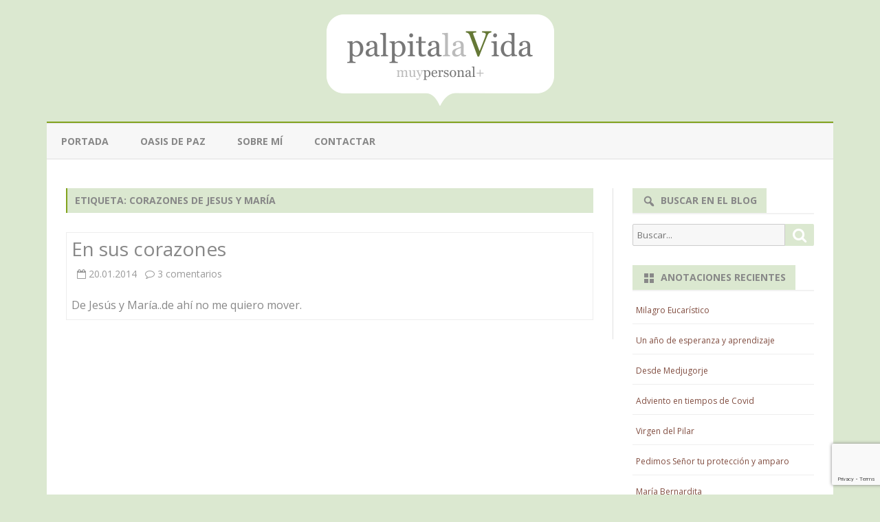

--- FILE ---
content_type: text/html; charset=UTF-8
request_url: https://www.palpitalavida.com/tag/corazones-de-jesus-y-maria
body_size: 13086
content:
<!DOCTYPE html>
<html lang="es">
<head>
<meta charset="UTF-8" />
<meta name="viewport" content="width=device-width" />
<link rel="profile" href="https://gmpg.org/xfn/11" />
<link rel="pingback" href="https://www.palpitalavida.com/xmlrpc.php" />
<title>corazones de jesus y maría &#8211; Palpita la Vida</title>
<meta name='robots' content='max-image-preview:large' />
<link rel='dns-prefetch' href='//www.palpitalavida.com' />
<link rel='dns-prefetch' href='//fonts.googleapis.com' />
<link href='https://fonts.gstatic.com' crossorigin rel='preconnect' />
<link rel="alternate" type="application/rss+xml" title="Palpita la Vida &raquo; Feed" href="https://www.palpitalavida.com/feed" />
<link rel="alternate" type="application/rss+xml" title="Palpita la Vida &raquo; Feed de los comentarios" href="https://www.palpitalavida.com/comments/feed" />
<link rel="alternate" type="application/rss+xml" title="Palpita la Vida &raquo; Etiqueta corazones de jesus y maría del feed" href="https://www.palpitalavida.com/tag/corazones-de-jesus-y-maria/feed" />
<script type="text/javascript">
window._wpemojiSettings = {"baseUrl":"https:\/\/s.w.org\/images\/core\/emoji\/14.0.0\/72x72\/","ext":".png","svgUrl":"https:\/\/s.w.org\/images\/core\/emoji\/14.0.0\/svg\/","svgExt":".svg","source":{"concatemoji":"https:\/\/www.palpitalavida.com\/wp-includes\/js\/wp-emoji-release.min.js?ver=9d488686d3c3cc8081c9be9c7f991731"}};
/*! This file is auto-generated */
!function(e,a,t){var n,r,o,i=a.createElement("canvas"),p=i.getContext&&i.getContext("2d");function s(e,t){p.clearRect(0,0,i.width,i.height),p.fillText(e,0,0);e=i.toDataURL();return p.clearRect(0,0,i.width,i.height),p.fillText(t,0,0),e===i.toDataURL()}function c(e){var t=a.createElement("script");t.src=e,t.defer=t.type="text/javascript",a.getElementsByTagName("head")[0].appendChild(t)}for(o=Array("flag","emoji"),t.supports={everything:!0,everythingExceptFlag:!0},r=0;r<o.length;r++)t.supports[o[r]]=function(e){if(p&&p.fillText)switch(p.textBaseline="top",p.font="600 32px Arial",e){case"flag":return s("\ud83c\udff3\ufe0f\u200d\u26a7\ufe0f","\ud83c\udff3\ufe0f\u200b\u26a7\ufe0f")?!1:!s("\ud83c\uddfa\ud83c\uddf3","\ud83c\uddfa\u200b\ud83c\uddf3")&&!s("\ud83c\udff4\udb40\udc67\udb40\udc62\udb40\udc65\udb40\udc6e\udb40\udc67\udb40\udc7f","\ud83c\udff4\u200b\udb40\udc67\u200b\udb40\udc62\u200b\udb40\udc65\u200b\udb40\udc6e\u200b\udb40\udc67\u200b\udb40\udc7f");case"emoji":return!s("\ud83e\udef1\ud83c\udffb\u200d\ud83e\udef2\ud83c\udfff","\ud83e\udef1\ud83c\udffb\u200b\ud83e\udef2\ud83c\udfff")}return!1}(o[r]),t.supports.everything=t.supports.everything&&t.supports[o[r]],"flag"!==o[r]&&(t.supports.everythingExceptFlag=t.supports.everythingExceptFlag&&t.supports[o[r]]);t.supports.everythingExceptFlag=t.supports.everythingExceptFlag&&!t.supports.flag,t.DOMReady=!1,t.readyCallback=function(){t.DOMReady=!0},t.supports.everything||(n=function(){t.readyCallback()},a.addEventListener?(a.addEventListener("DOMContentLoaded",n,!1),e.addEventListener("load",n,!1)):(e.attachEvent("onload",n),a.attachEvent("onreadystatechange",function(){"complete"===a.readyState&&t.readyCallback()})),(e=t.source||{}).concatemoji?c(e.concatemoji):e.wpemoji&&e.twemoji&&(c(e.twemoji),c(e.wpemoji)))}(window,document,window._wpemojiSettings);
</script>
<style type="text/css">
img.wp-smiley,
img.emoji {
	display: inline !important;
	border: none !important;
	box-shadow: none !important;
	height: 1em !important;
	width: 1em !important;
	margin: 0 0.07em !important;
	vertical-align: -0.1em !important;
	background: none !important;
	padding: 0 !important;
}
</style>
	<link rel='stylesheet' id='wp-block-library-css' href='https://www.palpitalavida.com/wp-includes/css/dist/block-library/style.min.css?ver=9d488686d3c3cc8081c9be9c7f991731' type='text/css' media='all' />
<style id='wp-block-library-theme-inline-css' type='text/css'>
.wp-block-audio figcaption{color:#555;font-size:13px;text-align:center}.is-dark-theme .wp-block-audio figcaption{color:hsla(0,0%,100%,.65)}.wp-block-audio{margin:0 0 1em}.wp-block-code{border:1px solid #ccc;border-radius:4px;font-family:Menlo,Consolas,monaco,monospace;padding:.8em 1em}.wp-block-embed figcaption{color:#555;font-size:13px;text-align:center}.is-dark-theme .wp-block-embed figcaption{color:hsla(0,0%,100%,.65)}.wp-block-embed{margin:0 0 1em}.blocks-gallery-caption{color:#555;font-size:13px;text-align:center}.is-dark-theme .blocks-gallery-caption{color:hsla(0,0%,100%,.65)}.wp-block-image figcaption{color:#555;font-size:13px;text-align:center}.is-dark-theme .wp-block-image figcaption{color:hsla(0,0%,100%,.65)}.wp-block-image{margin:0 0 1em}.wp-block-pullquote{border-bottom:4px solid;border-top:4px solid;color:currentColor;margin-bottom:1.75em}.wp-block-pullquote cite,.wp-block-pullquote footer,.wp-block-pullquote__citation{color:currentColor;font-size:.8125em;font-style:normal;text-transform:uppercase}.wp-block-quote{border-left:.25em solid;margin:0 0 1.75em;padding-left:1em}.wp-block-quote cite,.wp-block-quote footer{color:currentColor;font-size:.8125em;font-style:normal;position:relative}.wp-block-quote.has-text-align-right{border-left:none;border-right:.25em solid;padding-left:0;padding-right:1em}.wp-block-quote.has-text-align-center{border:none;padding-left:0}.wp-block-quote.is-large,.wp-block-quote.is-style-large,.wp-block-quote.is-style-plain{border:none}.wp-block-search .wp-block-search__label{font-weight:700}.wp-block-search__button{border:1px solid #ccc;padding:.375em .625em}:where(.wp-block-group.has-background){padding:1.25em 2.375em}.wp-block-separator.has-css-opacity{opacity:.4}.wp-block-separator{border:none;border-bottom:2px solid;margin-left:auto;margin-right:auto}.wp-block-separator.has-alpha-channel-opacity{opacity:1}.wp-block-separator:not(.is-style-wide):not(.is-style-dots){width:100px}.wp-block-separator.has-background:not(.is-style-dots){border-bottom:none;height:1px}.wp-block-separator.has-background:not(.is-style-wide):not(.is-style-dots){height:2px}.wp-block-table{margin:0 0 1em}.wp-block-table td,.wp-block-table th{word-break:normal}.wp-block-table figcaption{color:#555;font-size:13px;text-align:center}.is-dark-theme .wp-block-table figcaption{color:hsla(0,0%,100%,.65)}.wp-block-video figcaption{color:#555;font-size:13px;text-align:center}.is-dark-theme .wp-block-video figcaption{color:hsla(0,0%,100%,.65)}.wp-block-video{margin:0 0 1em}.wp-block-template-part.has-background{margin-bottom:0;margin-top:0;padding:1.25em 2.375em}
</style>
<link rel='stylesheet' id='classic-theme-styles-css' href='https://www.palpitalavida.com/wp-includes/css/classic-themes.min.css?ver=9d488686d3c3cc8081c9be9c7f991731' type='text/css' media='all' />
<style id='global-styles-inline-css' type='text/css'>
body{--wp--preset--color--black: #000000;--wp--preset--color--cyan-bluish-gray: #abb8c3;--wp--preset--color--white: #fff;--wp--preset--color--pale-pink: #f78da7;--wp--preset--color--vivid-red: #cf2e2e;--wp--preset--color--luminous-vivid-orange: #ff6900;--wp--preset--color--luminous-vivid-amber: #fcb900;--wp--preset--color--light-green-cyan: #7bdcb5;--wp--preset--color--vivid-green-cyan: #00d084;--wp--preset--color--pale-cyan-blue: #8ed1fc;--wp--preset--color--vivid-cyan-blue: #0693e3;--wp--preset--color--vivid-purple: #9b51e0;--wp--preset--color--theme-color: #00BCD5;--wp--preset--color--dark-gray: #333;--wp--preset--color--medium-gray: #999;--wp--preset--color--light-gray: #f2f2f2;--wp--preset--gradient--vivid-cyan-blue-to-vivid-purple: linear-gradient(135deg,rgba(6,147,227,1) 0%,rgb(155,81,224) 100%);--wp--preset--gradient--light-green-cyan-to-vivid-green-cyan: linear-gradient(135deg,rgb(122,220,180) 0%,rgb(0,208,130) 100%);--wp--preset--gradient--luminous-vivid-amber-to-luminous-vivid-orange: linear-gradient(135deg,rgba(252,185,0,1) 0%,rgba(255,105,0,1) 100%);--wp--preset--gradient--luminous-vivid-orange-to-vivid-red: linear-gradient(135deg,rgba(255,105,0,1) 0%,rgb(207,46,46) 100%);--wp--preset--gradient--very-light-gray-to-cyan-bluish-gray: linear-gradient(135deg,rgb(238,238,238) 0%,rgb(169,184,195) 100%);--wp--preset--gradient--cool-to-warm-spectrum: linear-gradient(135deg,rgb(74,234,220) 0%,rgb(151,120,209) 20%,rgb(207,42,186) 40%,rgb(238,44,130) 60%,rgb(251,105,98) 80%,rgb(254,248,76) 100%);--wp--preset--gradient--blush-light-purple: linear-gradient(135deg,rgb(255,206,236) 0%,rgb(152,150,240) 100%);--wp--preset--gradient--blush-bordeaux: linear-gradient(135deg,rgb(254,205,165) 0%,rgb(254,45,45) 50%,rgb(107,0,62) 100%);--wp--preset--gradient--luminous-dusk: linear-gradient(135deg,rgb(255,203,112) 0%,rgb(199,81,192) 50%,rgb(65,88,208) 100%);--wp--preset--gradient--pale-ocean: linear-gradient(135deg,rgb(255,245,203) 0%,rgb(182,227,212) 50%,rgb(51,167,181) 100%);--wp--preset--gradient--electric-grass: linear-gradient(135deg,rgb(202,248,128) 0%,rgb(113,206,126) 100%);--wp--preset--gradient--midnight: linear-gradient(135deg,rgb(2,3,129) 0%,rgb(40,116,252) 100%);--wp--preset--duotone--dark-grayscale: url('#wp-duotone-dark-grayscale');--wp--preset--duotone--grayscale: url('#wp-duotone-grayscale');--wp--preset--duotone--purple-yellow: url('#wp-duotone-purple-yellow');--wp--preset--duotone--blue-red: url('#wp-duotone-blue-red');--wp--preset--duotone--midnight: url('#wp-duotone-midnight');--wp--preset--duotone--magenta-yellow: url('#wp-duotone-magenta-yellow');--wp--preset--duotone--purple-green: url('#wp-duotone-purple-green');--wp--preset--duotone--blue-orange: url('#wp-duotone-blue-orange');--wp--preset--font-size--small: 12px;--wp--preset--font-size--medium: 20px;--wp--preset--font-size--large: 20px;--wp--preset--font-size--x-large: 42px;--wp--preset--font-size--normal: 16px;--wp--preset--font-size--huge: 24px;--wp--preset--spacing--20: 0.44rem;--wp--preset--spacing--30: 0.67rem;--wp--preset--spacing--40: 1rem;--wp--preset--spacing--50: 1.5rem;--wp--preset--spacing--60: 2.25rem;--wp--preset--spacing--70: 3.38rem;--wp--preset--spacing--80: 5.06rem;--wp--preset--shadow--natural: 6px 6px 9px rgba(0, 0, 0, 0.2);--wp--preset--shadow--deep: 12px 12px 50px rgba(0, 0, 0, 0.4);--wp--preset--shadow--sharp: 6px 6px 0px rgba(0, 0, 0, 0.2);--wp--preset--shadow--outlined: 6px 6px 0px -3px rgba(255, 255, 255, 1), 6px 6px rgba(0, 0, 0, 1);--wp--preset--shadow--crisp: 6px 6px 0px rgba(0, 0, 0, 1);}:where(.is-layout-flex){gap: 0.5em;}body .is-layout-flow > .alignleft{float: left;margin-inline-start: 0;margin-inline-end: 2em;}body .is-layout-flow > .alignright{float: right;margin-inline-start: 2em;margin-inline-end: 0;}body .is-layout-flow > .aligncenter{margin-left: auto !important;margin-right: auto !important;}body .is-layout-constrained > .alignleft{float: left;margin-inline-start: 0;margin-inline-end: 2em;}body .is-layout-constrained > .alignright{float: right;margin-inline-start: 2em;margin-inline-end: 0;}body .is-layout-constrained > .aligncenter{margin-left: auto !important;margin-right: auto !important;}body .is-layout-constrained > :where(:not(.alignleft):not(.alignright):not(.alignfull)){max-width: var(--wp--style--global--content-size);margin-left: auto !important;margin-right: auto !important;}body .is-layout-constrained > .alignwide{max-width: var(--wp--style--global--wide-size);}body .is-layout-flex{display: flex;}body .is-layout-flex{flex-wrap: wrap;align-items: center;}body .is-layout-flex > *{margin: 0;}:where(.wp-block-columns.is-layout-flex){gap: 2em;}.has-black-color{color: var(--wp--preset--color--black) !important;}.has-cyan-bluish-gray-color{color: var(--wp--preset--color--cyan-bluish-gray) !important;}.has-white-color{color: var(--wp--preset--color--white) !important;}.has-pale-pink-color{color: var(--wp--preset--color--pale-pink) !important;}.has-vivid-red-color{color: var(--wp--preset--color--vivid-red) !important;}.has-luminous-vivid-orange-color{color: var(--wp--preset--color--luminous-vivid-orange) !important;}.has-luminous-vivid-amber-color{color: var(--wp--preset--color--luminous-vivid-amber) !important;}.has-light-green-cyan-color{color: var(--wp--preset--color--light-green-cyan) !important;}.has-vivid-green-cyan-color{color: var(--wp--preset--color--vivid-green-cyan) !important;}.has-pale-cyan-blue-color{color: var(--wp--preset--color--pale-cyan-blue) !important;}.has-vivid-cyan-blue-color{color: var(--wp--preset--color--vivid-cyan-blue) !important;}.has-vivid-purple-color{color: var(--wp--preset--color--vivid-purple) !important;}.has-black-background-color{background-color: var(--wp--preset--color--black) !important;}.has-cyan-bluish-gray-background-color{background-color: var(--wp--preset--color--cyan-bluish-gray) !important;}.has-white-background-color{background-color: var(--wp--preset--color--white) !important;}.has-pale-pink-background-color{background-color: var(--wp--preset--color--pale-pink) !important;}.has-vivid-red-background-color{background-color: var(--wp--preset--color--vivid-red) !important;}.has-luminous-vivid-orange-background-color{background-color: var(--wp--preset--color--luminous-vivid-orange) !important;}.has-luminous-vivid-amber-background-color{background-color: var(--wp--preset--color--luminous-vivid-amber) !important;}.has-light-green-cyan-background-color{background-color: var(--wp--preset--color--light-green-cyan) !important;}.has-vivid-green-cyan-background-color{background-color: var(--wp--preset--color--vivid-green-cyan) !important;}.has-pale-cyan-blue-background-color{background-color: var(--wp--preset--color--pale-cyan-blue) !important;}.has-vivid-cyan-blue-background-color{background-color: var(--wp--preset--color--vivid-cyan-blue) !important;}.has-vivid-purple-background-color{background-color: var(--wp--preset--color--vivid-purple) !important;}.has-black-border-color{border-color: var(--wp--preset--color--black) !important;}.has-cyan-bluish-gray-border-color{border-color: var(--wp--preset--color--cyan-bluish-gray) !important;}.has-white-border-color{border-color: var(--wp--preset--color--white) !important;}.has-pale-pink-border-color{border-color: var(--wp--preset--color--pale-pink) !important;}.has-vivid-red-border-color{border-color: var(--wp--preset--color--vivid-red) !important;}.has-luminous-vivid-orange-border-color{border-color: var(--wp--preset--color--luminous-vivid-orange) !important;}.has-luminous-vivid-amber-border-color{border-color: var(--wp--preset--color--luminous-vivid-amber) !important;}.has-light-green-cyan-border-color{border-color: var(--wp--preset--color--light-green-cyan) !important;}.has-vivid-green-cyan-border-color{border-color: var(--wp--preset--color--vivid-green-cyan) !important;}.has-pale-cyan-blue-border-color{border-color: var(--wp--preset--color--pale-cyan-blue) !important;}.has-vivid-cyan-blue-border-color{border-color: var(--wp--preset--color--vivid-cyan-blue) !important;}.has-vivid-purple-border-color{border-color: var(--wp--preset--color--vivid-purple) !important;}.has-vivid-cyan-blue-to-vivid-purple-gradient-background{background: var(--wp--preset--gradient--vivid-cyan-blue-to-vivid-purple) !important;}.has-light-green-cyan-to-vivid-green-cyan-gradient-background{background: var(--wp--preset--gradient--light-green-cyan-to-vivid-green-cyan) !important;}.has-luminous-vivid-amber-to-luminous-vivid-orange-gradient-background{background: var(--wp--preset--gradient--luminous-vivid-amber-to-luminous-vivid-orange) !important;}.has-luminous-vivid-orange-to-vivid-red-gradient-background{background: var(--wp--preset--gradient--luminous-vivid-orange-to-vivid-red) !important;}.has-very-light-gray-to-cyan-bluish-gray-gradient-background{background: var(--wp--preset--gradient--very-light-gray-to-cyan-bluish-gray) !important;}.has-cool-to-warm-spectrum-gradient-background{background: var(--wp--preset--gradient--cool-to-warm-spectrum) !important;}.has-blush-light-purple-gradient-background{background: var(--wp--preset--gradient--blush-light-purple) !important;}.has-blush-bordeaux-gradient-background{background: var(--wp--preset--gradient--blush-bordeaux) !important;}.has-luminous-dusk-gradient-background{background: var(--wp--preset--gradient--luminous-dusk) !important;}.has-pale-ocean-gradient-background{background: var(--wp--preset--gradient--pale-ocean) !important;}.has-electric-grass-gradient-background{background: var(--wp--preset--gradient--electric-grass) !important;}.has-midnight-gradient-background{background: var(--wp--preset--gradient--midnight) !important;}.has-small-font-size{font-size: var(--wp--preset--font-size--small) !important;}.has-medium-font-size{font-size: var(--wp--preset--font-size--medium) !important;}.has-large-font-size{font-size: var(--wp--preset--font-size--large) !important;}.has-x-large-font-size{font-size: var(--wp--preset--font-size--x-large) !important;}
.wp-block-navigation a:where(:not(.wp-element-button)){color: inherit;}
:where(.wp-block-columns.is-layout-flex){gap: 2em;}
.wp-block-pullquote{font-size: 1.5em;line-height: 1.6;}
</style>
<link rel='stylesheet' id='contact-form-7-css' href='https://www.palpitalavida.com/wp-content/plugins/contact-form-7/includes/css/styles.css?ver=5.8' type='text/css' media='all' />
<link rel='stylesheet' id='wp-pagenavi-css' href='https://www.palpitalavida.com/wp-content/plugins/wp-pagenavi/pagenavi-css.css?ver=2.70' type='text/css' media='all' />
<link rel='stylesheet' id='ribosome-fonts-css' href='https://fonts.googleapis.com/css?family=Open+Sans:400italic,700italic,400,700&#038;subset=latin,latin-ext' type='text/css' media='all' />
<link rel='stylesheet' id='ribosome-style-css' href='https://www.palpitalavida.com/wp-content/themes/ribosome/style.css?ver=2.5.0' type='text/css' media='all' />
<link rel='stylesheet' id='ribosome-block-style-css' href='https://www.palpitalavida.com/wp-content/themes/ribosome/css/blocks.css?ver=2.5.0' type='text/css' media='all' />
<!--[if lt IE 9]>
<link rel='stylesheet' id='ribosome-ie-css' href='https://www.palpitalavida.com/wp-content/themes/ribosome/css/ie.css?ver=20121010' type='text/css' media='all' />
<![endif]-->
<link rel='stylesheet' id='dashicons-css' href='https://www.palpitalavida.com/wp-includes/css/dashicons.min.css?ver=9d488686d3c3cc8081c9be9c7f991731' type='text/css' media='all' />
<link rel='stylesheet' id='font-awesome-css' href='https://www.palpitalavida.com/wp-content/themes/ribosome/css/font-awesome-4.7.0/css/font-awesome.min.css?ver=9d488686d3c3cc8081c9be9c7f991731' type='text/css' media='all' />
<script type='text/javascript' src='https://www.palpitalavida.com/wp-includes/js/jquery/jquery.min.js?ver=3.6.4' id='jquery-core-js'></script>
<script type='text/javascript' src='https://www.palpitalavida.com/wp-includes/js/jquery/jquery-migrate.min.js?ver=3.4.0' id='jquery-migrate-js'></script>
<link rel="https://api.w.org/" href="https://www.palpitalavida.com/wp-json/" /><link rel="alternate" type="application/json" href="https://www.palpitalavida.com/wp-json/wp/v2/tags/1721" /><link rel="EditURI" type="application/rsd+xml" title="RSD" href="https://www.palpitalavida.com/xmlrpc.php?rsd" />
<link rel="wlwmanifest" type="application/wlwmanifest+xml" href="https://www.palpitalavida.com/wp-includes/wlwmanifest.xml" />

<script type="text/javascript">
(function(url){
	if(/(?:Chrome\/26\.0\.1410\.63 Safari\/537\.31|WordfenceTestMonBot)/.test(navigator.userAgent)){ return; }
	var addEvent = function(evt, handler) {
		if (window.addEventListener) {
			document.addEventListener(evt, handler, false);
		} else if (window.attachEvent) {
			document.attachEvent('on' + evt, handler);
		}
	};
	var removeEvent = function(evt, handler) {
		if (window.removeEventListener) {
			document.removeEventListener(evt, handler, false);
		} else if (window.detachEvent) {
			document.detachEvent('on' + evt, handler);
		}
	};
	var evts = 'contextmenu dblclick drag dragend dragenter dragleave dragover dragstart drop keydown keypress keyup mousedown mousemove mouseout mouseover mouseup mousewheel scroll'.split(' ');
	var logHuman = function() {
		if (window.wfLogHumanRan) { return; }
		window.wfLogHumanRan = true;
		var wfscr = document.createElement('script');
		wfscr.type = 'text/javascript';
		wfscr.async = true;
		wfscr.src = url + '&r=' + Math.random();
		(document.getElementsByTagName('head')[0]||document.getElementsByTagName('body')[0]).appendChild(wfscr);
		for (var i = 0; i < evts.length; i++) {
			removeEvent(evts[i], logHuman);
		}
	};
	for (var i = 0; i < evts.length; i++) {
		addEvent(evts[i], logHuman);
	}
})('//www.palpitalavida.com/?wordfence_lh=1&hid=14CA0DB214A5969C612924623970EE33');
</script>	<style type='text/css'>
		a {color: #82A31D;}
	a:hover {color: #82A31D;}
	.social-icon-wrapper a:hover {color: #82A31D;}
	.toggle-search {color: #82A31D;}
	.prefix-widget-title {color: #82A31D;}
	.sub-title a:hover {color:#82A31D;}
	.entry-content a:visited,.comment-content a:visited {color:#82A31D;}
	button, input[type="submit"], input[type="button"], input[type="reset"] {background-color:#82A31D !important;}
	.bypostauthor cite span {background-color:#82A31D;}
	.entry-header .entry-title a:hover {color:#82A31D ;}
	.archive-header {border-left-color:#82A31D;}
	.main-navigation .current-menu-item > a,
	.main-navigation .current-menu-ancestor > a,
	.main-navigation .current_page_item > a,
	.main-navigation .current_page_ancestor > a {color: #82A31D;}
	.main-navigation li a:hover  {color: #82A31D;}

	.widget-area .widget a:hover {
		color: #82A31D !important;
	}
	footer[role="contentinfo"] a:hover {
		color: #82A31D;
	}
	.author-info a {color: #82A31D;}
	.entry-meta a:hover {
	color: #82A31D;
	}
	.format-status .entry-header header a:hover {
		color: #82A31D;
	}
	.comments-area article header a:hover {
		color: #82A31D;
	}
	a.comment-reply-link:hover,
	a.comment-edit-link:hover {
		color: #82A31D;
	}
	.currenttext, .paginacion a:hover {background-color:#82A31D;}
	.aside{border-left-color:#82A31D !important;}
	blockquote{border-left-color:#82A31D;}
	.logo-header-wrapper{background-color:#82A31D;}
	h3.cabeceras-fp {border-bottom-color:#82A31D;}
	.encabezados-front-page {background-color:#82A31D;}
	.icono-caja-destacados {color: #82A31D;}
	.enlace-caja-destacados:hover {background-color: #82A31D;}
	h2.comments-title {border-left-color:#82A31D;}
	/* Gutenberg */
	.has-theme-color-color,
	a.has-theme-color-color:hover {
		color: #82A31D;
	}
	.has-theme-color-background-color {
		background-color:#82A31D;
	}

	
			.blog-info-sin-imagen {
			background-color:#ffffff;
			color:#444444 !important;
		}
		.blog-info-sin-imagen a {
			color:#444444 !important;
		}
		.blog-info-sin-imagen h2 {color:#444444 !important;}
	
	
	
			.main-navigation {border-top:2px solid #82A31D}
	
			.logo-header-wrapper {
			padding: 21px 14px;
			padding: 1.5rem 1rem;
		}
	
	
	
			.entry-content {
			text-align:justify;
		}
	
		body.custom-font-enabled {font-family: "Open Sans", Arial, Verdana;}

			@media screen and (min-width: 768px) {
			#primary {float:left;}
			#secondary {float:right;}
			.site-content {
				border-left: none;
				padding-left:0;
				padding-right: 24px;
				padding-right:1.714285714285714rem;
			}

		}
		@media screen and (min-width: 960px) {
			.site-content {
				border-right: 1px solid #e0e0e0;
			}
		}
	
	@media screen and (min-width: 768px) {
	
	
		}
	</style>

<style type="text/css">.recentcomments a{display:inline !important;padding:0 !important;margin:0 !important;}</style>	<style type="text/css" id="ribosome-header-css">
			.site-title,
		.site-description {
			position: absolute;
			clip: rect(1px 1px 1px 1px); /* IE7 */
			clip: rect(1px, 1px, 1px, 1px);
		}
		</style>
	<style type="text/css" id="custom-background-css">
body.custom-background { background-color: #ffffff; }
</style>
			<style type="text/css" id="wp-custom-css">
			body.custom-background {
	background-color: #DBE8D0;
}
body {
	color: #888;
}
.logo-header-wrapper {
	background-color: #DBE8D0;
}
.main-navigation li a {
	color: #888;
}
.autor-in-full-posts,
.autor-in-excerpts {
	display: none;
}
.entry-title a, entry-title a:visited {
	color: #888;
}
.entry-title-subtitle {
	padding: 10px 0 0px 0;
	border-top: 1px solid #F2F2F2;
	border-bottom: 1px solid #F2F2F2;
}
.archive-header {
	padding: 0;
}
.archive-title{
	background-color:#DBE8D0;
	color:#888;
	padding:0.8rem;
}
.widget-area .widget a:visited {
	color: #814D40;
}
.widget-area .widget a {
	color: #814D40;
}

button, input[type="submit"], input[type="button"], input[type="reset"] {
	background-color: #DBE8D0 !important;
}

.widget-title-tab {
	padding: 3px 14px;
	padding: 0.2142857142857143rem 1rem;
	display: inline-block;
	background-color: #DBE8D0;
	color: #888;
}

footer.entry-meta {display:none;}

.credits.credits-right {
	display: none;
}

footer[role="contentinfo"] {
	padding: 7px;
	padding: 0.5rem;
	background-color: transparent;
	color: #888;
}

/* reproductor audio */
.mejs-container, .mejs-container .mejs-controls, .mejs-embed, .mejs-embed body {
    background: #DBE8D0 !important;
}		</style>
		</head>

<body data-rsssl=1 class="archive tag tag-corazones-de-jesus-y-maria tag-1721 custom-background wp-embed-responsive custom-background-white custom-font-enabled single-author">

<div id="page" class="hfeed site">

	<header id="masthead" class="site-header" role="banner">

		<div class="logo-header-wrapper" style="text-align:center;">
			<a href="https://www.palpitalavida.com/"><img src="https://www.palpitalavida.com/wp-content/uploads/nuevo-logo-palpitalavida-vectorial.png" class="header-image" width="331" height="133" alt="Palpita la Vida" /></a>
			</div><!-- .logo-header-wrapper or .image-header-wrapper -->

						<div class="boton-menu-movil-sin-top-bar">Menú</div>
			<div style="position:relative">
				
<div id="menu-movil">
	<div class="search-form-movil">
		<form method="get" id="searchform-movil" action="https://www.palpitalavida.com/">
			<label for="s" class="assistive-text">Búsquedas</label>
			<input type="search" class="txt-search-movil" placeholder="Buscar..." name="s" id="s" />
			<input type="submit" name="submit" id="btn-search-movil" value="Búsquedas" />
		</form>
	</div><!-- search-form-movil -->
	<div class="menu-movil-enlaces">
		<div class="menu-principal-container"><ul id="menu-principal" class="nav-menu"><li id="menu-item-10937" class="menu-item menu-item-type-custom menu-item-object-custom menu-item-home menu-item-10937"><a href="https://www.palpitalavida.com">Portada</a></li>
<li id="menu-item-10938" class="menu-item menu-item-type-post_type menu-item-object-page menu-item-10938"><a href="https://www.palpitalavida.com/oasis">Oasis de paz</a></li>
<li id="menu-item-10939" class="menu-item menu-item-type-post_type menu-item-object-page menu-item-10939"><a href="https://www.palpitalavida.com/sobre-mi">Sobre mí</a></li>
<li id="menu-item-10940" class="menu-item menu-item-type-post_type menu-item-object-page menu-item-10940"><a href="https://www.palpitalavida.com/contactar">Contactar</a></li>
</ul></div>	</div>

	<div class="social-icon-wrapper-movil">
							<a href="https://twitter.com" title="Twitter" target="_blank"><i class="fa fa-twitter"></i></a> 
			
							<a href="https://facebook.com" title="Facebook" target="_blank"><i class="fa fa-facebook"></i></a>
			
			
			
			
			
			
			
					</div><!-- .social-icon-wrapper -->	
</div><!-- #menu-movil -->
			</div>
			
		<nav id="site-navigation" class="main-navigation" role="navigation">
			<a class="assistive-text" href="#content" title="Saltar contenido">Saltar contenido</a>
			<div class="menu-principal-container"><ul id="menu-principal-1" class="nav-menu"><li class="menu-item menu-item-type-custom menu-item-object-custom menu-item-home menu-item-10937"><a href="https://www.palpitalavida.com">Portada</a></li>
<li class="menu-item menu-item-type-post_type menu-item-object-page menu-item-10938"><a href="https://www.palpitalavida.com/oasis">Oasis de paz</a></li>
<li class="menu-item menu-item-type-post_type menu-item-object-page menu-item-10939"><a href="https://www.palpitalavida.com/sobre-mi">Sobre mí</a></li>
<li class="menu-item menu-item-type-post_type menu-item-object-page menu-item-10940"><a href="https://www.palpitalavida.com/contactar">Contactar</a></li>
</ul></div>		</nav><!-- #site-navigation -->

	</header><!-- #masthead -->

	<div id="main" class="wrapper">

	<section id="primary" class="site-content">
		<div id="content" role="main">
							<header class="archive-header">
					<h1 class="archive-title">Etiqueta: <span>corazones de jesus y maría</span></h1>				</header><!-- .archive-header -->
				
	<article id="post-6624" class="post-6624 post type-post status-publish format-standard hentry category-sin-categora tag-corazones-de-jesus-y-maria tag-palpita-la-vida">
		
		<!-- Subtitle widget area -->
		
					<div class="excerpt-wrapper"><!-- Excerpt -->

				
				<header class="entry-header">
					<h2 class="entry-title">
					<a href="https://www.palpitalavida.com/archives/6624" rel="bookmark">En sus corazones</a>
					</h2>
											<div class='sub-title'>
							<div class="autor-fecha">
								<span class="autor-in-excerpts"><i class="fa fa-user"></i> <span class='author vcard'><a class='fn' rel='author' href='https://www.palpitalavida.com/archives/author/admin'>V</a></span></span>
								<span class="fecha-in-excerpts">
									&nbsp;&nbsp;<i class="fa fa-calendar-o"></i> <time class='entry-date published' datetime='2014-01-20T00:29:00+01:00'>20.01.2014</time> <time class='updated' style='display:none;' datetime='2014-01-19T22:29:46+01:00'>19.01.2014</time>								</span>
								<span class="comments-in-excerpts">
									&nbsp;&nbsp;<i class="fa fa-comment-o"></i> <a href="https://www.palpitalavida.com/archives/6624#comments">3 comentarios<span class="screen-reader-text"> en En sus corazones</span></a>								</span>
							</div><!-- autor-fecha -->
						</div><!-- .sub-title -->
									</header>

				<p>De Jesús y María..de ahí no me quiero mover.</p>

			</div><!-- .excerpt-wrapper -->

		
		<footer class="entry-meta">
			<!-- Post end widget area -->
			
							<div class="entry-meta-term-excerpt">
				
				<span class="entry-meta-categories"><span class="term-icon"><i class="fa fa-folder-open"></i></span> <a href="https://www.palpitalavida.com/categoria/sin-categora" rel="tag">General</a>&nbsp;&nbsp;&nbsp;</span>

									<span class="entry-meta-tags"><span class="term-icon"><i class="fa fa-tags"></i></span> <a href="https://www.palpitalavida.com/tag/corazones-de-jesus-y-maria" rel="tag">corazones de jesus y maría</a>, <a href="https://www.palpitalavida.com/tag/palpita-la-vida" rel="tag">palpita la vida</a></span>
					
				<div style="float:right;"></div>
			</div><!-- .entry-meta-term -->

					</footer><!-- .entry-meta -->
	</article><!-- #post -->
<div class="posts-pagination-wrapper"></div>		</div><!-- #content -->
	</section><!-- #primary -->


			<div id="secondary" class="widget-area" role="complementary">
			<aside id="search-2" class="widget widget_search"><h3 class="widget-title"><span class="widget-title-tab">Buscar en el blog</span></h3>
<form role="search" method="get" class="search-form" action="https://www.palpitalavida.com/">
	<label>
		<span class="screen-reader-text">Buscar por:</span>
		<input type="search" class="search-field" placeholder="Buscar..." value="" name="s" title="Buscar por:" />
	</label>
	<button type="submit" class="search-submit"><span class="screen-reader-text">Buscar</span></button>
</form>
</aside><aside id="rpwe_widget-3" class="widget rpwe_widget recent-posts-extended"><style>.rpwe-block ul{
list-style: none !important;
margin-left: 0 !important;
padding-left: 0 !important;
}

.rpwe-block li{
border-bottom: 1px solid #eee;
margin-bottom: 10px;
padding-bottom: 10px;
list-style-type: none;
}

.rpwe-block a{
display: inline !important;
text-decoration: none;
}

.rpwe-block h3{
background: none !important;
clear: none;
margin-bottom: 0 !important;
margin-top: 0 !important;
font-weight: 400;
font-size: 12px !important;
line-height: 1.5em;
}

.rpwe-thumb{
border: 1px solid #eee !important;
box-shadow: none !important;
margin: 2px 10px 2px 0;
padding: 3px !important;
}

.rpwe-summary{
font-size: 12px;
}

.rpwe-time{
color: #bbb;
font-size: 11px;
}

.rpwe-comment{
color: #bbb;
font-size: 11px;
padding-left: 5px;
}

.rpwe-alignleft{
display: inline;
float: left;
}

.rpwe-alignright{
display: inline;
float: right;
}

.rpwe-aligncenter{
display: block;
margin-left: auto;
margin-right: auto;
}

.rpwe-clearfix:before,
.rpwe-clearfix:after{
content: &quot;&quot;;
display: table !important;
}

.rpwe-clearfix:after{
clear: both;
}

.rpwe-clearfix{
zoom: 1;
}
</style><h3 class="widget-title"><span class="widget-title-tab">Anotaciones recientes</span></h3><div  class="rpwe-block"><ul class="rpwe-ul"><li class="rpwe-li rpwe-clearfix"><h3 class="rpwe-title"><a href="https://www.palpitalavida.com/archives/201" target="_self">Milagro Eucarístico</a></h3></li><li class="rpwe-li rpwe-clearfix"><h3 class="rpwe-title"><a href="https://www.palpitalavida.com/archives/11186" target="_self">Un año de esperanza y aprendizaje</a></h3></li><li class="rpwe-li rpwe-clearfix"><h3 class="rpwe-title"><a href="https://www.palpitalavida.com/archives/11181" target="_self">Desde Medjugorje</a></h3></li><li class="rpwe-li rpwe-clearfix"><h3 class="rpwe-title"><a href="https://www.palpitalavida.com/archives/11177" target="_self">Adviento en tiempos de Covid</a></h3></li><li class="rpwe-li rpwe-clearfix"><h3 class="rpwe-title"><a href="https://www.palpitalavida.com/archives/9197" target="_self">Virgen del Pilar</a></h3></li><li class="rpwe-li rpwe-clearfix"><h3 class="rpwe-title"><a href="https://www.palpitalavida.com/archives/11172" target="_self">Pedimos Señor tu protección y amparo</a></h3></li><li class="rpwe-li rpwe-clearfix"><h3 class="rpwe-title"><a href="https://www.palpitalavida.com/archives/1083" target="_self">María Bernardita</a></h3></li><li class="rpwe-li rpwe-clearfix"><h3 class="rpwe-title"><a href="https://www.palpitalavida.com/archives/11164" target="_self">Dios mío que cada día nos regalas vida</a></h3></li><li class="rpwe-li rpwe-clearfix"><h3 class="rpwe-title"><a href="https://www.palpitalavida.com/archives/7229" target="_self">Feliz Pentecostés</a></h3></li></ul></div><!-- Generated by http://wordpress.org/plugins/recent-posts-widget-extended/ --></aside><aside id="recent-comments-2" class="widget widget_recent_comments"><h3 class="widget-title"><span class="widget-title-tab">Comentarios recientes</span></h3><ul id="recentcomments"><li class="recentcomments"><span class="comment-author-link">Mirtha G Robles Portel</span> en <a href="https://www.palpitalavida.com/archives/3732#comment-129430">Mensaje de Madre Maravillas</a></li><li class="recentcomments"><span class="comment-author-link">jose</span> en <a href="https://www.palpitalavida.com/archives/1419#comment-120414">Nuestra Señora de Umbe, España</a></li><li class="recentcomments"><span class="comment-author-link">Oscar Enrique Lucini</span> en <a href="https://www.palpitalavida.com/archives/2506/comment-page-2#comment-120043">El señor es contigo</a></li><li class="recentcomments"><span class="comment-author-link">Rosario</span> en <a href="https://www.palpitalavida.com/archives/1630#comment-119885">Virgen de Pompeya</a></li><li class="recentcomments"><span class="comment-author-link"><a href="https://www.sportsinfonow.com/" class="url" rel="ugc external nofollow">카지노커뮤니티</a></span> en <a href="https://www.palpitalavida.com/archives/201/comment-page-4#comment-119628">Milagro Eucarístico</a></li><li class="recentcomments"><span class="comment-author-link">F de A,R.G.</span> en <a href="https://www.palpitalavida.com/archives/1419#comment-119456">Nuestra Señora de Umbe, España</a></li><li class="recentcomments"><span class="comment-author-link">Elisabet</span> en <a href="https://www.palpitalavida.com/archives/8421#comment-119438">Dios te salve María, en croata</a></li></ul></aside><aside id="tag_cloud-2" class="widget widget_tag_cloud"><h3 class="widget-title"><span class="widget-title-tab">Nube de etiquetas</span></h3><div class="tagcloud"><a href="https://www.palpitalavida.com/tag/alma" class="tag-cloud-link tag-link-32 tag-link-position-1" style="font-size: 8.2666666666667pt;" aria-label="alma (11 elementos)">alma</a>
<a href="https://www.palpitalavida.com/tag/amor" class="tag-cloud-link tag-link-28 tag-link-position-2" style="font-size: 11.6pt;" aria-label="amor (37 elementos)">amor</a>
<a href="https://www.palpitalavida.com/tag/amor-en-palpita-la-vida" class="tag-cloud-link tag-link-1622 tag-link-position-3" style="font-size: 9.0666666666667pt;" aria-label="Amor en palpita la vida (15 elementos)">Amor en palpita la vida</a>
<a href="https://www.palpitalavida.com/tag/argentina" class="tag-cloud-link tag-link-221 tag-link-position-4" style="font-size: 11.666666666667pt;" aria-label="Argentina (38 elementos)">Argentina</a>
<a href="https://www.palpitalavida.com/tag/boadilla" class="tag-cloud-link tag-link-869 tag-link-position-5" style="font-size: 11.2pt;" aria-label="boadilla. (32 elementos)">boadilla.</a>
<a href="https://www.palpitalavida.com/tag/borg-in-nadur" class="tag-cloud-link tag-link-325 tag-link-position-6" style="font-size: 9.4666666666667pt;" aria-label="Borg in nadur (17 elementos)">Borg in nadur</a>
<a href="https://www.palpitalavida.com/tag/buenos-aires" class="tag-cloud-link tag-link-107 tag-link-position-7" style="font-size: 12.533333333333pt;" aria-label="Buenos Aires (51 elementos)">Buenos Aires</a>
<a href="https://www.palpitalavida.com/tag/cielo" class="tag-cloud-link tag-link-44 tag-link-position-8" style="font-size: 8.4666666666667pt;" aria-label="Cielo (12 elementos)">Cielo</a>
<a href="https://www.palpitalavida.com/tag/comunion" class="tag-cloud-link tag-link-157 tag-link-position-9" style="font-size: 8.4666666666667pt;" aria-label="Comunión (12 elementos)">Comunión</a>
<a href="https://www.palpitalavida.com/tag/corazon" class="tag-cloud-link tag-link-46 tag-link-position-10" style="font-size: 8pt;" aria-label="corazón (10 elementos)">corazón</a>
<a href="https://www.palpitalavida.com/tag/cristo" class="tag-cloud-link tag-link-92 tag-link-position-11" style="font-size: 9.8666666666667pt;" aria-label="Cristo (20 elementos)">Cristo</a>
<a href="https://www.palpitalavida.com/tag/cruz" class="tag-cloud-link tag-link-113 tag-link-position-12" style="font-size: 8pt;" aria-label="cruz (10 elementos)">cruz</a>
<a href="https://www.palpitalavida.com/tag/dios" class="tag-cloud-link tag-link-29 tag-link-position-13" style="font-size: 14.533333333333pt;" aria-label="Dios (104 elementos)">Dios</a>
<a href="https://www.palpitalavida.com/tag/el-escorial" class="tag-cloud-link tag-link-70 tag-link-position-14" style="font-size: 10.133333333333pt;" aria-label="El Escorial (22 elementos)">El Escorial</a>
<a href="https://www.palpitalavida.com/tag/escorial" class="tag-cloud-link tag-link-782 tag-link-position-15" style="font-size: 8.2666666666667pt;" aria-label="escorial (11 elementos)">escorial</a>
<a href="https://www.palpitalavida.com/tag/espana" class="tag-cloud-link tag-link-18 tag-link-position-16" style="font-size: 8.2666666666667pt;" aria-label="España (11 elementos)">España</a>
<a href="https://www.palpitalavida.com/tag/evangelio" class="tag-cloud-link tag-link-102 tag-link-position-17" style="font-size: 8pt;" aria-label="Evangelio (10 elementos)">Evangelio</a>
<a href="https://www.palpitalavida.com/tag/familia" class="tag-cloud-link tag-link-52 tag-link-position-18" style="font-size: 8.2666666666667pt;" aria-label="familia (11 elementos)">familia</a>
<a href="https://www.palpitalavida.com/tag/fe" class="tag-cloud-link tag-link-396 tag-link-position-19" style="font-size: 8.2666666666667pt;" aria-label="fe (11 elementos)">fe</a>
<a href="https://www.palpitalavida.com/tag/garabandal" class="tag-cloud-link tag-link-340 tag-link-position-20" style="font-size: 9.8666666666667pt;" aria-label="Garabandal (20 elementos)">Garabandal</a>
<a href="https://www.palpitalavida.com/tag/jesus" class="tag-cloud-link tag-link-72 tag-link-position-21" style="font-size: 13.066666666667pt;" aria-label="Jesús (62 elementos)">Jesús</a>
<a href="https://www.palpitalavida.com/tag/jmj" class="tag-cloud-link tag-link-843 tag-link-position-22" style="font-size: 8.4666666666667pt;" aria-label="JMJ (12 elementos)">JMJ</a>
<a href="https://www.palpitalavida.com/tag/madre" class="tag-cloud-link tag-link-53 tag-link-position-23" style="font-size: 10pt;" aria-label="madre (21 elementos)">madre</a>
<a href="https://www.palpitalavida.com/tag/madre-teresa" class="tag-cloud-link tag-link-600 tag-link-position-24" style="font-size: 8.9333333333333pt;" aria-label="Madre Teresa (14 elementos)">Madre Teresa</a>
<a href="https://www.palpitalavida.com/tag/madrid" class="tag-cloud-link tag-link-136 tag-link-position-25" style="font-size: 11.266666666667pt;" aria-label="Madrid (33 elementos)">Madrid</a>
<a href="https://www.palpitalavida.com/tag/malta" class="tag-cloud-link tag-link-287 tag-link-position-26" style="font-size: 11.533333333333pt;" aria-label="Malta (36 elementos)">Malta</a>
<a href="https://www.palpitalavida.com/tag/maria" class="tag-cloud-link tag-link-103 tag-link-position-27" style="font-size: 13.266666666667pt;" aria-label="María (67 elementos)">María</a>
<a href="https://www.palpitalavida.com/tag/medjugorje" class="tag-cloud-link tag-link-59 tag-link-position-28" style="font-size: 11.666666666667pt;" aria-label="Medjugorje (38 elementos)">Medjugorje</a>
<a href="https://www.palpitalavida.com/tag/mensaje" class="tag-cloud-link tag-link-144 tag-link-position-29" style="font-size: 11.133333333333pt;" aria-label="mensaje (31 elementos)">mensaje</a>
<a href="https://www.palpitalavida.com/tag/milagrosa" class="tag-cloud-link tag-link-697 tag-link-position-30" style="font-size: 9.6pt;" aria-label="milagrosa (18 elementos)">milagrosa</a>
<a href="https://www.palpitalavida.com/tag/oracion" class="tag-cloud-link tag-link-116 tag-link-position-31" style="font-size: 9.4666666666667pt;" aria-label="oración (17 elementos)">oración</a>
<a href="https://www.palpitalavida.com/tag/palpita-la-vida" class="tag-cloud-link tag-link-922 tag-link-position-32" style="font-size: 22pt;" aria-label="palpita la vida (1.379 elementos)">palpita la vida</a>
<a href="https://www.palpitalavida.com/tag/palpitalavida" class="tag-cloud-link tag-link-765 tag-link-position-33" style="font-size: 11.933333333333pt;" aria-label="palpitalavida (42 elementos)">palpitalavida</a>
<a href="https://www.palpitalavida.com/tag/papa" class="tag-cloud-link tag-link-289 tag-link-position-34" style="font-size: 10.466666666667pt;" aria-label="Papa (25 elementos)">Papa</a>
<a href="https://www.palpitalavida.com/tag/papa-francisco" class="tag-cloud-link tag-link-1478 tag-link-position-35" style="font-size: 10.8pt;" aria-label="papa francisco (28 elementos)">papa francisco</a>
<a href="https://www.palpitalavida.com/tag/prado-nuevo" class="tag-cloud-link tag-link-1013 tag-link-position-36" style="font-size: 13.2pt;" aria-label="prado nuevo (65 elementos)">prado nuevo</a>
<a href="https://www.palpitalavida.com/tag/rosario" class="tag-cloud-link tag-link-204 tag-link-position-37" style="font-size: 10pt;" aria-label="Rosario (21 elementos)">Rosario</a>
<a href="https://www.palpitalavida.com/tag/salta" class="tag-cloud-link tag-link-71 tag-link-position-38" style="font-size: 11pt;" aria-label="Salta (30 elementos)">Salta</a>
<a href="https://www.palpitalavida.com/tag/san-fausto-labrador-palpita-la-vida" class="tag-cloud-link tag-link-2022 tag-link-position-39" style="font-size: 9.4666666666667pt;" aria-label="San Fausto Labrador palpita la vida (17 elementos)">San Fausto Labrador palpita la vida</a>
<a href="https://www.palpitalavida.com/tag/sangre" class="tag-cloud-link tag-link-141 tag-link-position-40" style="font-size: 8.2666666666667pt;" aria-label="sangre (11 elementos)">sangre</a>
<a href="https://www.palpitalavida.com/tag/senor" class="tag-cloud-link tag-link-104 tag-link-position-41" style="font-size: 10pt;" aria-label="Señor (21 elementos)">Señor</a>
<a href="https://www.palpitalavida.com/tag/verili" class="tag-cloud-link tag-link-170 tag-link-position-42" style="font-size: 13.866666666667pt;" aria-label="verili (83 elementos)">verili</a>
<a href="https://www.palpitalavida.com/tag/vida" class="tag-cloud-link tag-link-27 tag-link-position-43" style="font-size: 10.8pt;" aria-label="vida (28 elementos)">vida</a>
<a href="https://www.palpitalavida.com/tag/virgen" class="tag-cloud-link tag-link-62 tag-link-position-44" style="font-size: 16.666666666667pt;" aria-label="Virgen (218 elementos)">Virgen</a>
<a href="https://www.palpitalavida.com/tag/virgen-maria" class="tag-cloud-link tag-link-300 tag-link-position-45" style="font-size: 8.4666666666667pt;" aria-label="Virgen María (12 elementos)">Virgen María</a></div>
</aside><aside id="simple-links-2" class="widget sl-links-main"><h3 class="widget-title"><span class="widget-title-tab">Enlaces</span></h3><ul class="simple-links-list simple-links-2-list" id="simple-links-2-list"><li class="simple-links-item simple-links-widget-item" id="link-10955"><a href="http://fr.lourdes-france.org/tv-lourdes/" title="">Gruta de Lourdes</a></li><li class="simple-links-item simple-links-widget-item" id="link-10956"><a href="http://fr.lourdes-france.org/tv-lourdes/" title="">Gruta de Lourdes en vivo</a></li><li class="simple-links-item simple-links-widget-item" id="link-10951"><a href="http://www.eduardoverastegui.com.ar" title="No al aborto">Eduardo Verástegui</a></li><li class="simple-links-item simple-links-widget-item" id="link-10947"><a href="http://www.argentinosalerta.org" title="argentina">Argentinos alerta</a></li><li class="simple-links-item simple-links-widget-item" id="link-10957"><a href="http://www.magnificat.tv/" title="Española católica">Magnificat</a></li><li class="simple-links-item simple-links-widget-item" id="link-10954"><a href="http://www.sindromedewest.org/new/" title="">Fundación Síndrome de West</a></li><li class="simple-links-item simple-links-widget-item" id="link-10960"><a href="http://www.pueblodemaria.com" title="">Pueblo de María</a></li><li class="simple-links-item simple-links-widget-item" id="link-10948"><a href="http://www.adelaweb.com/" title="">Asociación Española de Ela</a></li><li class="simple-links-item simple-links-widget-item" id="link-10952"><a href="http://pasarlobienhaciendoelbien.blogspot.com" title="">El Señor de Lozanillos</a></li><li class="simple-links-item simple-links-widget-item" id="link-10964"><a href="http://www.virgendegarabandal.com" title="Todo sobre Ella y más">Virgen de Garabandal</a></li><li class="simple-links-item simple-links-widget-item" id="link-10961"><a href="http://www.religionenlibertad.com/" title="prensa">Religión en libertad</a></li><li class="simple-links-item simple-links-widget-item" id="link-10950"><a href="http://www.deliriodeamor.com/" title="Amor puro">Delirio de Amor</a></li><li class="simple-links-item simple-links-widget-item" id="link-10962"><a href="http://micovadonga.blogspot.com/" title="">Un nombre que cambia vidas</a></li><li class="simple-links-item simple-links-widget-item" id="link-10949"><a href="http://blogborrador.blogspot.com/" title="Hermana Josefina en Buenos Aires">Blogborrador</a></li><li class="simple-links-item simple-links-widget-item" id="link-10959"><a href="http://pensarporlibre.blogspot.com" title="Espiritual, de la vida, profunda.">Pensar por libre</a></li><li class="simple-links-item simple-links-widget-item" id="link-10958"><a href="http://www.mariavision.com/" title="">María Visión</a></li><li class="simple-links-item simple-links-widget-item" id="link-10953"><a href="http://www.madrina.org/" title="">Fundación Madrina</a></li><li class="simple-links-item simple-links-widget-item" id="link-10963"><a href="http://www.verili.es/" title="">Verili</a></li></ul><!-- End .simple-links-list --></aside>		</div><!-- #secondary -->
		</div><!-- #main .wrapper -->
	<footer id="colophon" role="contentinfo">
		<div class="site-info">
			<div class="credits credits-left">
						</div>

			<div class="credits credits-center">
			<a href="https://www.palpitalavida.com">Palpita la Vida</a> está publicado con <a target="_blank" href="http://www.wordpress.org/">Wordpress</a>			</div>

			<div class="credits credits-right">
			<a href="https://galussothemes.com/wordpress-themes/ribosome">Ribosome</a> por GalussoThemes.com<br />
			Funciona con<a href="https://wordpress.org/" title="Plataforma de publicación semántica personal."> WordPress</a>
			</div>
		</div><!-- .site-info -->
	</footer><!-- #colophon -->
</div><!-- #page -->

	<div class="ir-arriba"><i class="fa fa-arrow-up"></i></div>
	<script type='text/javascript' src='https://www.palpitalavida.com/wp-content/plugins/contact-form-7/includes/swv/js/index.js?ver=5.8' id='swv-js'></script>
<script type='text/javascript' id='contact-form-7-js-extra'>
/* <![CDATA[ */
var wpcf7 = {"api":{"root":"https:\/\/www.palpitalavida.com\/wp-json\/","namespace":"contact-form-7\/v1"}};
/* ]]> */
</script>
<script type='text/javascript' src='https://www.palpitalavida.com/wp-content/plugins/contact-form-7/includes/js/index.js?ver=5.8' id='contact-form-7-js'></script>
<script type='text/javascript' src='https://www.palpitalavida.com/wp-content/themes/ribosome/js/navigation.js?ver=20140711' id='ribosome-navigation-js'></script>
<script type='text/javascript' src='https://www.palpitalavida.com/wp-content/themes/ribosome/js/ribosome-scripts-functions.js?ver=2.5.0' id='ribosome-scripts-functions-js'></script>
<script type='text/javascript' src='https://www.google.com/recaptcha/api.js?render=6Ld18pkUAAAAAHPcF9GQCAJnA3tw9AA7y-9tQCzy&#038;ver=3.0' id='google-recaptcha-js'></script>
<script type='text/javascript' src='https://www.palpitalavida.com/wp-includes/js/dist/vendor/wp-polyfill-inert.min.js?ver=3.1.2' id='wp-polyfill-inert-js'></script>
<script type='text/javascript' src='https://www.palpitalavida.com/wp-includes/js/dist/vendor/regenerator-runtime.min.js?ver=0.13.11' id='regenerator-runtime-js'></script>
<script type='text/javascript' src='https://www.palpitalavida.com/wp-includes/js/dist/vendor/wp-polyfill.min.js?ver=3.15.0' id='wp-polyfill-js'></script>
<script type='text/javascript' id='wpcf7-recaptcha-js-extra'>
/* <![CDATA[ */
var wpcf7_recaptcha = {"sitekey":"6Ld18pkUAAAAAHPcF9GQCAJnA3tw9AA7y-9tQCzy","actions":{"homepage":"homepage","contactform":"contactform"}};
/* ]]> */
</script>
<script type='text/javascript' src='https://www.palpitalavida.com/wp-content/plugins/contact-form-7/modules/recaptcha/index.js?ver=5.8' id='wpcf7-recaptcha-js'></script>

</body>
</html>


--- FILE ---
content_type: text/html; charset=utf-8
request_url: https://www.google.com/recaptcha/api2/anchor?ar=1&k=6Ld18pkUAAAAAHPcF9GQCAJnA3tw9AA7y-9tQCzy&co=aHR0cHM6Ly93d3cucGFscGl0YWxhdmlkYS5jb206NDQz&hl=en&v=PoyoqOPhxBO7pBk68S4YbpHZ&size=invisible&anchor-ms=20000&execute-ms=30000&cb=tf8tcujsitnj
body_size: 48608
content:
<!DOCTYPE HTML><html dir="ltr" lang="en"><head><meta http-equiv="Content-Type" content="text/html; charset=UTF-8">
<meta http-equiv="X-UA-Compatible" content="IE=edge">
<title>reCAPTCHA</title>
<style type="text/css">
/* cyrillic-ext */
@font-face {
  font-family: 'Roboto';
  font-style: normal;
  font-weight: 400;
  font-stretch: 100%;
  src: url(//fonts.gstatic.com/s/roboto/v48/KFO7CnqEu92Fr1ME7kSn66aGLdTylUAMa3GUBHMdazTgWw.woff2) format('woff2');
  unicode-range: U+0460-052F, U+1C80-1C8A, U+20B4, U+2DE0-2DFF, U+A640-A69F, U+FE2E-FE2F;
}
/* cyrillic */
@font-face {
  font-family: 'Roboto';
  font-style: normal;
  font-weight: 400;
  font-stretch: 100%;
  src: url(//fonts.gstatic.com/s/roboto/v48/KFO7CnqEu92Fr1ME7kSn66aGLdTylUAMa3iUBHMdazTgWw.woff2) format('woff2');
  unicode-range: U+0301, U+0400-045F, U+0490-0491, U+04B0-04B1, U+2116;
}
/* greek-ext */
@font-face {
  font-family: 'Roboto';
  font-style: normal;
  font-weight: 400;
  font-stretch: 100%;
  src: url(//fonts.gstatic.com/s/roboto/v48/KFO7CnqEu92Fr1ME7kSn66aGLdTylUAMa3CUBHMdazTgWw.woff2) format('woff2');
  unicode-range: U+1F00-1FFF;
}
/* greek */
@font-face {
  font-family: 'Roboto';
  font-style: normal;
  font-weight: 400;
  font-stretch: 100%;
  src: url(//fonts.gstatic.com/s/roboto/v48/KFO7CnqEu92Fr1ME7kSn66aGLdTylUAMa3-UBHMdazTgWw.woff2) format('woff2');
  unicode-range: U+0370-0377, U+037A-037F, U+0384-038A, U+038C, U+038E-03A1, U+03A3-03FF;
}
/* math */
@font-face {
  font-family: 'Roboto';
  font-style: normal;
  font-weight: 400;
  font-stretch: 100%;
  src: url(//fonts.gstatic.com/s/roboto/v48/KFO7CnqEu92Fr1ME7kSn66aGLdTylUAMawCUBHMdazTgWw.woff2) format('woff2');
  unicode-range: U+0302-0303, U+0305, U+0307-0308, U+0310, U+0312, U+0315, U+031A, U+0326-0327, U+032C, U+032F-0330, U+0332-0333, U+0338, U+033A, U+0346, U+034D, U+0391-03A1, U+03A3-03A9, U+03B1-03C9, U+03D1, U+03D5-03D6, U+03F0-03F1, U+03F4-03F5, U+2016-2017, U+2034-2038, U+203C, U+2040, U+2043, U+2047, U+2050, U+2057, U+205F, U+2070-2071, U+2074-208E, U+2090-209C, U+20D0-20DC, U+20E1, U+20E5-20EF, U+2100-2112, U+2114-2115, U+2117-2121, U+2123-214F, U+2190, U+2192, U+2194-21AE, U+21B0-21E5, U+21F1-21F2, U+21F4-2211, U+2213-2214, U+2216-22FF, U+2308-230B, U+2310, U+2319, U+231C-2321, U+2336-237A, U+237C, U+2395, U+239B-23B7, U+23D0, U+23DC-23E1, U+2474-2475, U+25AF, U+25B3, U+25B7, U+25BD, U+25C1, U+25CA, U+25CC, U+25FB, U+266D-266F, U+27C0-27FF, U+2900-2AFF, U+2B0E-2B11, U+2B30-2B4C, U+2BFE, U+3030, U+FF5B, U+FF5D, U+1D400-1D7FF, U+1EE00-1EEFF;
}
/* symbols */
@font-face {
  font-family: 'Roboto';
  font-style: normal;
  font-weight: 400;
  font-stretch: 100%;
  src: url(//fonts.gstatic.com/s/roboto/v48/KFO7CnqEu92Fr1ME7kSn66aGLdTylUAMaxKUBHMdazTgWw.woff2) format('woff2');
  unicode-range: U+0001-000C, U+000E-001F, U+007F-009F, U+20DD-20E0, U+20E2-20E4, U+2150-218F, U+2190, U+2192, U+2194-2199, U+21AF, U+21E6-21F0, U+21F3, U+2218-2219, U+2299, U+22C4-22C6, U+2300-243F, U+2440-244A, U+2460-24FF, U+25A0-27BF, U+2800-28FF, U+2921-2922, U+2981, U+29BF, U+29EB, U+2B00-2BFF, U+4DC0-4DFF, U+FFF9-FFFB, U+10140-1018E, U+10190-1019C, U+101A0, U+101D0-101FD, U+102E0-102FB, U+10E60-10E7E, U+1D2C0-1D2D3, U+1D2E0-1D37F, U+1F000-1F0FF, U+1F100-1F1AD, U+1F1E6-1F1FF, U+1F30D-1F30F, U+1F315, U+1F31C, U+1F31E, U+1F320-1F32C, U+1F336, U+1F378, U+1F37D, U+1F382, U+1F393-1F39F, U+1F3A7-1F3A8, U+1F3AC-1F3AF, U+1F3C2, U+1F3C4-1F3C6, U+1F3CA-1F3CE, U+1F3D4-1F3E0, U+1F3ED, U+1F3F1-1F3F3, U+1F3F5-1F3F7, U+1F408, U+1F415, U+1F41F, U+1F426, U+1F43F, U+1F441-1F442, U+1F444, U+1F446-1F449, U+1F44C-1F44E, U+1F453, U+1F46A, U+1F47D, U+1F4A3, U+1F4B0, U+1F4B3, U+1F4B9, U+1F4BB, U+1F4BF, U+1F4C8-1F4CB, U+1F4D6, U+1F4DA, U+1F4DF, U+1F4E3-1F4E6, U+1F4EA-1F4ED, U+1F4F7, U+1F4F9-1F4FB, U+1F4FD-1F4FE, U+1F503, U+1F507-1F50B, U+1F50D, U+1F512-1F513, U+1F53E-1F54A, U+1F54F-1F5FA, U+1F610, U+1F650-1F67F, U+1F687, U+1F68D, U+1F691, U+1F694, U+1F698, U+1F6AD, U+1F6B2, U+1F6B9-1F6BA, U+1F6BC, U+1F6C6-1F6CF, U+1F6D3-1F6D7, U+1F6E0-1F6EA, U+1F6F0-1F6F3, U+1F6F7-1F6FC, U+1F700-1F7FF, U+1F800-1F80B, U+1F810-1F847, U+1F850-1F859, U+1F860-1F887, U+1F890-1F8AD, U+1F8B0-1F8BB, U+1F8C0-1F8C1, U+1F900-1F90B, U+1F93B, U+1F946, U+1F984, U+1F996, U+1F9E9, U+1FA00-1FA6F, U+1FA70-1FA7C, U+1FA80-1FA89, U+1FA8F-1FAC6, U+1FACE-1FADC, U+1FADF-1FAE9, U+1FAF0-1FAF8, U+1FB00-1FBFF;
}
/* vietnamese */
@font-face {
  font-family: 'Roboto';
  font-style: normal;
  font-weight: 400;
  font-stretch: 100%;
  src: url(//fonts.gstatic.com/s/roboto/v48/KFO7CnqEu92Fr1ME7kSn66aGLdTylUAMa3OUBHMdazTgWw.woff2) format('woff2');
  unicode-range: U+0102-0103, U+0110-0111, U+0128-0129, U+0168-0169, U+01A0-01A1, U+01AF-01B0, U+0300-0301, U+0303-0304, U+0308-0309, U+0323, U+0329, U+1EA0-1EF9, U+20AB;
}
/* latin-ext */
@font-face {
  font-family: 'Roboto';
  font-style: normal;
  font-weight: 400;
  font-stretch: 100%;
  src: url(//fonts.gstatic.com/s/roboto/v48/KFO7CnqEu92Fr1ME7kSn66aGLdTylUAMa3KUBHMdazTgWw.woff2) format('woff2');
  unicode-range: U+0100-02BA, U+02BD-02C5, U+02C7-02CC, U+02CE-02D7, U+02DD-02FF, U+0304, U+0308, U+0329, U+1D00-1DBF, U+1E00-1E9F, U+1EF2-1EFF, U+2020, U+20A0-20AB, U+20AD-20C0, U+2113, U+2C60-2C7F, U+A720-A7FF;
}
/* latin */
@font-face {
  font-family: 'Roboto';
  font-style: normal;
  font-weight: 400;
  font-stretch: 100%;
  src: url(//fonts.gstatic.com/s/roboto/v48/KFO7CnqEu92Fr1ME7kSn66aGLdTylUAMa3yUBHMdazQ.woff2) format('woff2');
  unicode-range: U+0000-00FF, U+0131, U+0152-0153, U+02BB-02BC, U+02C6, U+02DA, U+02DC, U+0304, U+0308, U+0329, U+2000-206F, U+20AC, U+2122, U+2191, U+2193, U+2212, U+2215, U+FEFF, U+FFFD;
}
/* cyrillic-ext */
@font-face {
  font-family: 'Roboto';
  font-style: normal;
  font-weight: 500;
  font-stretch: 100%;
  src: url(//fonts.gstatic.com/s/roboto/v48/KFO7CnqEu92Fr1ME7kSn66aGLdTylUAMa3GUBHMdazTgWw.woff2) format('woff2');
  unicode-range: U+0460-052F, U+1C80-1C8A, U+20B4, U+2DE0-2DFF, U+A640-A69F, U+FE2E-FE2F;
}
/* cyrillic */
@font-face {
  font-family: 'Roboto';
  font-style: normal;
  font-weight: 500;
  font-stretch: 100%;
  src: url(//fonts.gstatic.com/s/roboto/v48/KFO7CnqEu92Fr1ME7kSn66aGLdTylUAMa3iUBHMdazTgWw.woff2) format('woff2');
  unicode-range: U+0301, U+0400-045F, U+0490-0491, U+04B0-04B1, U+2116;
}
/* greek-ext */
@font-face {
  font-family: 'Roboto';
  font-style: normal;
  font-weight: 500;
  font-stretch: 100%;
  src: url(//fonts.gstatic.com/s/roboto/v48/KFO7CnqEu92Fr1ME7kSn66aGLdTylUAMa3CUBHMdazTgWw.woff2) format('woff2');
  unicode-range: U+1F00-1FFF;
}
/* greek */
@font-face {
  font-family: 'Roboto';
  font-style: normal;
  font-weight: 500;
  font-stretch: 100%;
  src: url(//fonts.gstatic.com/s/roboto/v48/KFO7CnqEu92Fr1ME7kSn66aGLdTylUAMa3-UBHMdazTgWw.woff2) format('woff2');
  unicode-range: U+0370-0377, U+037A-037F, U+0384-038A, U+038C, U+038E-03A1, U+03A3-03FF;
}
/* math */
@font-face {
  font-family: 'Roboto';
  font-style: normal;
  font-weight: 500;
  font-stretch: 100%;
  src: url(//fonts.gstatic.com/s/roboto/v48/KFO7CnqEu92Fr1ME7kSn66aGLdTylUAMawCUBHMdazTgWw.woff2) format('woff2');
  unicode-range: U+0302-0303, U+0305, U+0307-0308, U+0310, U+0312, U+0315, U+031A, U+0326-0327, U+032C, U+032F-0330, U+0332-0333, U+0338, U+033A, U+0346, U+034D, U+0391-03A1, U+03A3-03A9, U+03B1-03C9, U+03D1, U+03D5-03D6, U+03F0-03F1, U+03F4-03F5, U+2016-2017, U+2034-2038, U+203C, U+2040, U+2043, U+2047, U+2050, U+2057, U+205F, U+2070-2071, U+2074-208E, U+2090-209C, U+20D0-20DC, U+20E1, U+20E5-20EF, U+2100-2112, U+2114-2115, U+2117-2121, U+2123-214F, U+2190, U+2192, U+2194-21AE, U+21B0-21E5, U+21F1-21F2, U+21F4-2211, U+2213-2214, U+2216-22FF, U+2308-230B, U+2310, U+2319, U+231C-2321, U+2336-237A, U+237C, U+2395, U+239B-23B7, U+23D0, U+23DC-23E1, U+2474-2475, U+25AF, U+25B3, U+25B7, U+25BD, U+25C1, U+25CA, U+25CC, U+25FB, U+266D-266F, U+27C0-27FF, U+2900-2AFF, U+2B0E-2B11, U+2B30-2B4C, U+2BFE, U+3030, U+FF5B, U+FF5D, U+1D400-1D7FF, U+1EE00-1EEFF;
}
/* symbols */
@font-face {
  font-family: 'Roboto';
  font-style: normal;
  font-weight: 500;
  font-stretch: 100%;
  src: url(//fonts.gstatic.com/s/roboto/v48/KFO7CnqEu92Fr1ME7kSn66aGLdTylUAMaxKUBHMdazTgWw.woff2) format('woff2');
  unicode-range: U+0001-000C, U+000E-001F, U+007F-009F, U+20DD-20E0, U+20E2-20E4, U+2150-218F, U+2190, U+2192, U+2194-2199, U+21AF, U+21E6-21F0, U+21F3, U+2218-2219, U+2299, U+22C4-22C6, U+2300-243F, U+2440-244A, U+2460-24FF, U+25A0-27BF, U+2800-28FF, U+2921-2922, U+2981, U+29BF, U+29EB, U+2B00-2BFF, U+4DC0-4DFF, U+FFF9-FFFB, U+10140-1018E, U+10190-1019C, U+101A0, U+101D0-101FD, U+102E0-102FB, U+10E60-10E7E, U+1D2C0-1D2D3, U+1D2E0-1D37F, U+1F000-1F0FF, U+1F100-1F1AD, U+1F1E6-1F1FF, U+1F30D-1F30F, U+1F315, U+1F31C, U+1F31E, U+1F320-1F32C, U+1F336, U+1F378, U+1F37D, U+1F382, U+1F393-1F39F, U+1F3A7-1F3A8, U+1F3AC-1F3AF, U+1F3C2, U+1F3C4-1F3C6, U+1F3CA-1F3CE, U+1F3D4-1F3E0, U+1F3ED, U+1F3F1-1F3F3, U+1F3F5-1F3F7, U+1F408, U+1F415, U+1F41F, U+1F426, U+1F43F, U+1F441-1F442, U+1F444, U+1F446-1F449, U+1F44C-1F44E, U+1F453, U+1F46A, U+1F47D, U+1F4A3, U+1F4B0, U+1F4B3, U+1F4B9, U+1F4BB, U+1F4BF, U+1F4C8-1F4CB, U+1F4D6, U+1F4DA, U+1F4DF, U+1F4E3-1F4E6, U+1F4EA-1F4ED, U+1F4F7, U+1F4F9-1F4FB, U+1F4FD-1F4FE, U+1F503, U+1F507-1F50B, U+1F50D, U+1F512-1F513, U+1F53E-1F54A, U+1F54F-1F5FA, U+1F610, U+1F650-1F67F, U+1F687, U+1F68D, U+1F691, U+1F694, U+1F698, U+1F6AD, U+1F6B2, U+1F6B9-1F6BA, U+1F6BC, U+1F6C6-1F6CF, U+1F6D3-1F6D7, U+1F6E0-1F6EA, U+1F6F0-1F6F3, U+1F6F7-1F6FC, U+1F700-1F7FF, U+1F800-1F80B, U+1F810-1F847, U+1F850-1F859, U+1F860-1F887, U+1F890-1F8AD, U+1F8B0-1F8BB, U+1F8C0-1F8C1, U+1F900-1F90B, U+1F93B, U+1F946, U+1F984, U+1F996, U+1F9E9, U+1FA00-1FA6F, U+1FA70-1FA7C, U+1FA80-1FA89, U+1FA8F-1FAC6, U+1FACE-1FADC, U+1FADF-1FAE9, U+1FAF0-1FAF8, U+1FB00-1FBFF;
}
/* vietnamese */
@font-face {
  font-family: 'Roboto';
  font-style: normal;
  font-weight: 500;
  font-stretch: 100%;
  src: url(//fonts.gstatic.com/s/roboto/v48/KFO7CnqEu92Fr1ME7kSn66aGLdTylUAMa3OUBHMdazTgWw.woff2) format('woff2');
  unicode-range: U+0102-0103, U+0110-0111, U+0128-0129, U+0168-0169, U+01A0-01A1, U+01AF-01B0, U+0300-0301, U+0303-0304, U+0308-0309, U+0323, U+0329, U+1EA0-1EF9, U+20AB;
}
/* latin-ext */
@font-face {
  font-family: 'Roboto';
  font-style: normal;
  font-weight: 500;
  font-stretch: 100%;
  src: url(//fonts.gstatic.com/s/roboto/v48/KFO7CnqEu92Fr1ME7kSn66aGLdTylUAMa3KUBHMdazTgWw.woff2) format('woff2');
  unicode-range: U+0100-02BA, U+02BD-02C5, U+02C7-02CC, U+02CE-02D7, U+02DD-02FF, U+0304, U+0308, U+0329, U+1D00-1DBF, U+1E00-1E9F, U+1EF2-1EFF, U+2020, U+20A0-20AB, U+20AD-20C0, U+2113, U+2C60-2C7F, U+A720-A7FF;
}
/* latin */
@font-face {
  font-family: 'Roboto';
  font-style: normal;
  font-weight: 500;
  font-stretch: 100%;
  src: url(//fonts.gstatic.com/s/roboto/v48/KFO7CnqEu92Fr1ME7kSn66aGLdTylUAMa3yUBHMdazQ.woff2) format('woff2');
  unicode-range: U+0000-00FF, U+0131, U+0152-0153, U+02BB-02BC, U+02C6, U+02DA, U+02DC, U+0304, U+0308, U+0329, U+2000-206F, U+20AC, U+2122, U+2191, U+2193, U+2212, U+2215, U+FEFF, U+FFFD;
}
/* cyrillic-ext */
@font-face {
  font-family: 'Roboto';
  font-style: normal;
  font-weight: 900;
  font-stretch: 100%;
  src: url(//fonts.gstatic.com/s/roboto/v48/KFO7CnqEu92Fr1ME7kSn66aGLdTylUAMa3GUBHMdazTgWw.woff2) format('woff2');
  unicode-range: U+0460-052F, U+1C80-1C8A, U+20B4, U+2DE0-2DFF, U+A640-A69F, U+FE2E-FE2F;
}
/* cyrillic */
@font-face {
  font-family: 'Roboto';
  font-style: normal;
  font-weight: 900;
  font-stretch: 100%;
  src: url(//fonts.gstatic.com/s/roboto/v48/KFO7CnqEu92Fr1ME7kSn66aGLdTylUAMa3iUBHMdazTgWw.woff2) format('woff2');
  unicode-range: U+0301, U+0400-045F, U+0490-0491, U+04B0-04B1, U+2116;
}
/* greek-ext */
@font-face {
  font-family: 'Roboto';
  font-style: normal;
  font-weight: 900;
  font-stretch: 100%;
  src: url(//fonts.gstatic.com/s/roboto/v48/KFO7CnqEu92Fr1ME7kSn66aGLdTylUAMa3CUBHMdazTgWw.woff2) format('woff2');
  unicode-range: U+1F00-1FFF;
}
/* greek */
@font-face {
  font-family: 'Roboto';
  font-style: normal;
  font-weight: 900;
  font-stretch: 100%;
  src: url(//fonts.gstatic.com/s/roboto/v48/KFO7CnqEu92Fr1ME7kSn66aGLdTylUAMa3-UBHMdazTgWw.woff2) format('woff2');
  unicode-range: U+0370-0377, U+037A-037F, U+0384-038A, U+038C, U+038E-03A1, U+03A3-03FF;
}
/* math */
@font-face {
  font-family: 'Roboto';
  font-style: normal;
  font-weight: 900;
  font-stretch: 100%;
  src: url(//fonts.gstatic.com/s/roboto/v48/KFO7CnqEu92Fr1ME7kSn66aGLdTylUAMawCUBHMdazTgWw.woff2) format('woff2');
  unicode-range: U+0302-0303, U+0305, U+0307-0308, U+0310, U+0312, U+0315, U+031A, U+0326-0327, U+032C, U+032F-0330, U+0332-0333, U+0338, U+033A, U+0346, U+034D, U+0391-03A1, U+03A3-03A9, U+03B1-03C9, U+03D1, U+03D5-03D6, U+03F0-03F1, U+03F4-03F5, U+2016-2017, U+2034-2038, U+203C, U+2040, U+2043, U+2047, U+2050, U+2057, U+205F, U+2070-2071, U+2074-208E, U+2090-209C, U+20D0-20DC, U+20E1, U+20E5-20EF, U+2100-2112, U+2114-2115, U+2117-2121, U+2123-214F, U+2190, U+2192, U+2194-21AE, U+21B0-21E5, U+21F1-21F2, U+21F4-2211, U+2213-2214, U+2216-22FF, U+2308-230B, U+2310, U+2319, U+231C-2321, U+2336-237A, U+237C, U+2395, U+239B-23B7, U+23D0, U+23DC-23E1, U+2474-2475, U+25AF, U+25B3, U+25B7, U+25BD, U+25C1, U+25CA, U+25CC, U+25FB, U+266D-266F, U+27C0-27FF, U+2900-2AFF, U+2B0E-2B11, U+2B30-2B4C, U+2BFE, U+3030, U+FF5B, U+FF5D, U+1D400-1D7FF, U+1EE00-1EEFF;
}
/* symbols */
@font-face {
  font-family: 'Roboto';
  font-style: normal;
  font-weight: 900;
  font-stretch: 100%;
  src: url(//fonts.gstatic.com/s/roboto/v48/KFO7CnqEu92Fr1ME7kSn66aGLdTylUAMaxKUBHMdazTgWw.woff2) format('woff2');
  unicode-range: U+0001-000C, U+000E-001F, U+007F-009F, U+20DD-20E0, U+20E2-20E4, U+2150-218F, U+2190, U+2192, U+2194-2199, U+21AF, U+21E6-21F0, U+21F3, U+2218-2219, U+2299, U+22C4-22C6, U+2300-243F, U+2440-244A, U+2460-24FF, U+25A0-27BF, U+2800-28FF, U+2921-2922, U+2981, U+29BF, U+29EB, U+2B00-2BFF, U+4DC0-4DFF, U+FFF9-FFFB, U+10140-1018E, U+10190-1019C, U+101A0, U+101D0-101FD, U+102E0-102FB, U+10E60-10E7E, U+1D2C0-1D2D3, U+1D2E0-1D37F, U+1F000-1F0FF, U+1F100-1F1AD, U+1F1E6-1F1FF, U+1F30D-1F30F, U+1F315, U+1F31C, U+1F31E, U+1F320-1F32C, U+1F336, U+1F378, U+1F37D, U+1F382, U+1F393-1F39F, U+1F3A7-1F3A8, U+1F3AC-1F3AF, U+1F3C2, U+1F3C4-1F3C6, U+1F3CA-1F3CE, U+1F3D4-1F3E0, U+1F3ED, U+1F3F1-1F3F3, U+1F3F5-1F3F7, U+1F408, U+1F415, U+1F41F, U+1F426, U+1F43F, U+1F441-1F442, U+1F444, U+1F446-1F449, U+1F44C-1F44E, U+1F453, U+1F46A, U+1F47D, U+1F4A3, U+1F4B0, U+1F4B3, U+1F4B9, U+1F4BB, U+1F4BF, U+1F4C8-1F4CB, U+1F4D6, U+1F4DA, U+1F4DF, U+1F4E3-1F4E6, U+1F4EA-1F4ED, U+1F4F7, U+1F4F9-1F4FB, U+1F4FD-1F4FE, U+1F503, U+1F507-1F50B, U+1F50D, U+1F512-1F513, U+1F53E-1F54A, U+1F54F-1F5FA, U+1F610, U+1F650-1F67F, U+1F687, U+1F68D, U+1F691, U+1F694, U+1F698, U+1F6AD, U+1F6B2, U+1F6B9-1F6BA, U+1F6BC, U+1F6C6-1F6CF, U+1F6D3-1F6D7, U+1F6E0-1F6EA, U+1F6F0-1F6F3, U+1F6F7-1F6FC, U+1F700-1F7FF, U+1F800-1F80B, U+1F810-1F847, U+1F850-1F859, U+1F860-1F887, U+1F890-1F8AD, U+1F8B0-1F8BB, U+1F8C0-1F8C1, U+1F900-1F90B, U+1F93B, U+1F946, U+1F984, U+1F996, U+1F9E9, U+1FA00-1FA6F, U+1FA70-1FA7C, U+1FA80-1FA89, U+1FA8F-1FAC6, U+1FACE-1FADC, U+1FADF-1FAE9, U+1FAF0-1FAF8, U+1FB00-1FBFF;
}
/* vietnamese */
@font-face {
  font-family: 'Roboto';
  font-style: normal;
  font-weight: 900;
  font-stretch: 100%;
  src: url(//fonts.gstatic.com/s/roboto/v48/KFO7CnqEu92Fr1ME7kSn66aGLdTylUAMa3OUBHMdazTgWw.woff2) format('woff2');
  unicode-range: U+0102-0103, U+0110-0111, U+0128-0129, U+0168-0169, U+01A0-01A1, U+01AF-01B0, U+0300-0301, U+0303-0304, U+0308-0309, U+0323, U+0329, U+1EA0-1EF9, U+20AB;
}
/* latin-ext */
@font-face {
  font-family: 'Roboto';
  font-style: normal;
  font-weight: 900;
  font-stretch: 100%;
  src: url(//fonts.gstatic.com/s/roboto/v48/KFO7CnqEu92Fr1ME7kSn66aGLdTylUAMa3KUBHMdazTgWw.woff2) format('woff2');
  unicode-range: U+0100-02BA, U+02BD-02C5, U+02C7-02CC, U+02CE-02D7, U+02DD-02FF, U+0304, U+0308, U+0329, U+1D00-1DBF, U+1E00-1E9F, U+1EF2-1EFF, U+2020, U+20A0-20AB, U+20AD-20C0, U+2113, U+2C60-2C7F, U+A720-A7FF;
}
/* latin */
@font-face {
  font-family: 'Roboto';
  font-style: normal;
  font-weight: 900;
  font-stretch: 100%;
  src: url(//fonts.gstatic.com/s/roboto/v48/KFO7CnqEu92Fr1ME7kSn66aGLdTylUAMa3yUBHMdazQ.woff2) format('woff2');
  unicode-range: U+0000-00FF, U+0131, U+0152-0153, U+02BB-02BC, U+02C6, U+02DA, U+02DC, U+0304, U+0308, U+0329, U+2000-206F, U+20AC, U+2122, U+2191, U+2193, U+2212, U+2215, U+FEFF, U+FFFD;
}

</style>
<link rel="stylesheet" type="text/css" href="https://www.gstatic.com/recaptcha/releases/PoyoqOPhxBO7pBk68S4YbpHZ/styles__ltr.css">
<script nonce="7lfPXORfNfuDxc0gmd9Exg" type="text/javascript">window['__recaptcha_api'] = 'https://www.google.com/recaptcha/api2/';</script>
<script type="text/javascript" src="https://www.gstatic.com/recaptcha/releases/PoyoqOPhxBO7pBk68S4YbpHZ/recaptcha__en.js" nonce="7lfPXORfNfuDxc0gmd9Exg">
      
    </script></head>
<body><div id="rc-anchor-alert" class="rc-anchor-alert"></div>
<input type="hidden" id="recaptcha-token" value="[base64]">
<script type="text/javascript" nonce="7lfPXORfNfuDxc0gmd9Exg">
      recaptcha.anchor.Main.init("[\x22ainput\x22,[\x22bgdata\x22,\x22\x22,\[base64]/[base64]/MjU1Ong/[base64]/[base64]/[base64]/[base64]/[base64]/[base64]/[base64]/[base64]/[base64]/[base64]/[base64]/[base64]/[base64]/[base64]/[base64]\\u003d\x22,\[base64]\x22,\[base64]/DjyAZw4PCsl/[base64]/Dtic9w5Ykw699wqnCkjQkw54Owo9Nw6TCjsK2wpFdGzNOIH0IBWTCt17CsMOEwqBDw5pVBcO8wod/SABIw4EKw7LDpcK2wpRKHmLDr8KNNcObY8KFw7DCmMO5P2/DtS0kOsKFbsO9wrbCuncmLDgqPcO/R8KtNMKWwptmwqXCqsKRIR7CjsKXwotwwpILw7rCgGoIw7suZRs8w77CnF0nA10bw7HDkXwJa0LDh8OmRyXDrsOqwoAvw79VcMOcViNJQ8OYA1dNw79mwrQJw4rDlcOkwpQXKStpwpVgO8OHwp/Cgm1ZfgRAw5s/F3rCh8K+wptKwpsBwpHDs8K6w6kvwpplwqDDtsKOw4XCtFXDs8KUTDFlP3dxwoZTwqp2U8OAw7TDklUnKAzDlsKuwrhdwrwOfMKsw6tebW7CkwtXwp0jwrTCtjHDlhQdw53Dr0zCjSHCqcO7w7o+OQsSw61tDsKwYcKJw53CsF7CszTCgy/DnsOXw63DgcKaRMO9FcO/w65Uwo0WG3hXa8O+O8OHwpsuaU5sP2w/asKhJWl0YAzDh8KDwr0awo4KAwfDvMOKRcOJFMKpw4bDgcKPHBpow7TCuy9swo1PBsKGTsKgwqbCpmPCv8OQZ8K6wqFkXR/Ds8ONw5x/[base64]/BxPDoC1XUkrCpgPCgsKMwprDq8ObwoVxKn7DuMKmw4PDhksrw7odIsKOw4XDpi/Ckn5AHMOkw5QKEH8aIcOYIcKnMDLCiS/DmjM0w77CqVJbwpLDtC5+w7/DukoaaTMfN1bCsMK3NxdZXsKpfSZewoYHAAQfamtlOXEww4LDmcKkwrTCuy/CuwVGwpAXw73CiXnCm8Ohw4o+Mh4LEcO6w4PDgVpLw7bCncK9ZULDr8OoGcKmwocowqbDqXoiTx4AHW/Cr150UcObwqYmw6tdwoEsw7TCkMOtw75afX86RsKow6ZecsKbesOhESLDjloww6XCrW/ClcKefFfDk8Ofwp7Ctlg3wr7ClsKdaMKmwqzDpFFCNT3CiMK9w5LDrMKfEBF7Xww5QcKhwpzCvsKmw7LDjXLDkg7CgMKFw7HDjWBfEMKZTcOAQmkKbcO1wq4Xwp0Wcm7DhsKEZRRKBsKTwpLCpjBPw5lwAFQdXXbCmT/[base64]/woMNw5tUAMKaBMK7wrsyQsOrwqU+wpg1G8OXw4oISSvDj8Oywrc7wpgSSMKkZcO4wr/CksOEbUp8eCnCkV/[base64]/AMKVbcKiwpfCkRvCgsKHQMKxLkctw4PDl8KWw7wNKMKow7XCgzLDh8KOEMKnw5Rew6LCgsOkwo7Co34kwpsuw77DqcOEEcKMw4TCjcKLYsO8EiNRw6hjwpJxwoLDuhHCh8OHBAI9w5PDgcKJdy45w5/CosOdw7Icw5nDncOSw4rDtWdEXnLCrCUlwpvDp8KhPR7Cu8O0S8KbIcOUwp/DqypDwoDCtF0uPmXDjcOGZkhrRylrwpdvw5VcGsKoX8KcTQktNyrDmsKkVhYrwo8hw41IQ8OIFHMqwpfDsAgRwrjCi15Cw6jCs8KsawoDC1oaOSlBwoPDtsOCw7xCwprDu2PDrcKCBsK1BlPDqcKAWsKMwrrClQXCicO+CcKyQEPChz7DpsOcMSPChg/Ds8KPccKzAwgnQlAUA3vCvsOQw7c2w7YhYy1qwqLCisKPw4jDrMKpw5vCpwcYDcOoFCzDmCdnw4/CpsOBV8OwwrvDjCbDtMKlwoxVNMK9wqnDj8OnSiYIWMKVw6HCvWIjbVtPwozDgsKWwpERfjXDrMKyw6fDvcKGwo7CvC0aw5t7w6/[base64]/DhALCg8Kkw7PDjcKGH0Z7woUJw7AzGMKbDMO5wqvDv05rw4bDgQ9lw5/[base64]/CiA02FFTCg8KXHhN3w5B3wroew70HQAx/w68vC1LDpSLCiEJVw4bCusKOwp90w7TDrcO+Om80VcODfcO/wr10FcOhw5sFPXEhw7fCsy0hdsOfWsK9HcOkwo4OOcKAwo7CuwMuCwJKesOEGMKLw5UQLETDsmJ9IcO/[base64]/DsF3DncKew5lyacKswq/DqcO6M8O1w7/DrsOmwq5wwo/CoMOqGHMaw4jDjzk2WxXCmcOrPcKkLyFUHcKSU8KeFUVvw7VUOifCnhLCsXHCo8KPBcO6F8KNw6REV1dzw5NFTMO3dyt9SwnCgcOow442Fnt1wodqwpbDpxXDrsOQw5nDlkwTbz04Tm03w6Vswr95w78GW8O7SsOSbsKTQEoIHwrCnVwcXsOEQj4uwqbDrSVQwq/[base64]/NMOfcmfDlMOZw6/[base64]/Cn1Zww6bCm8KfbsO5GMK/w5rDvsOXdsOpaytdRwjCsAEhw7Q/[base64]/w7BaC8Osw4PCnyoEEMO1w5cKw59LX8K2SMKiw5tgcCEhw7gcwpgeFgV/[base64]/[base64]/[base64]/w7tswoFJw4rClsOxQ8OOwpRcw6LCr8OPDWvCk01Uw4DDiMO6ZgrCjzDCtcKARsOoKCHDqMKzRMOXLScWwpQaEsKKe2AewroQcSM7woELwph+CMKXHsO/w71HExzDvHLChzUhwo3DksKswrJofsK/w5TDqiDDgCvChHBcFcK3wqbCuxnCvMOiAMKnOsK3w5Q9wrlteWxFbVXDgcOVKRrDg8OcwonCuMOpHg8LQsKgwqgZwpTDpVl9RFpVwoAewpAlN0cPVMObw4o2RnbCix/CkRUawozDisOrw68Pw7DCng1GwpjCm8KjY8O7IUYnXng6w67DqTfDsHV7cRzDusKhY8OLw6Now69kJcK4wpTDuizDrylYw6AuL8OLfcKUw6DCp04Awo1jegfDtcOxwqnDk0fDtcK0wr9pw71PHnPCpjApUXfDjWvChMKIWMOZPcK6w4XCr8OywrFeCcOvwp5/SkzDrsKEOQ7CrTwEB1HDlMOCw6vDoMOLwqRkwrTCocKPw4Rfw6NKw4Mfw4zChDlLw6QpwrAPw6lBZ8KYXsK0RcK7w70WH8Kdwp91Z8O0w78MwpZHwoZHw5/[base64]/DsG1QU8OQXU5YJcKaw5jCv8KmSUzCnBzCiXfCq8K2wqR8w4wfIMOaw47DiMKMw4EhwqJ4C8KVKENtwowta13DhMOXT8OHw5fCu0gzN13DpAjDtsKUw7jCssOrwo3DrG0Cw4fDlwDCo8O6w6oOwoTCiw9WcsKjEsK+w4XCoMO7IyPCnHRbw6TCocOEw611w5/DjHvDocKLQw81HwEMXGo6RcKaw77CvEJEQMKiw65vKsOHZlDCtMKbwqXCpsOAwp5aMlgkA1o6VT5GfcOMw70iAiPCm8O/GsOew4I5LlnDiCfCv13CvcKNwpLDmlMleg0Pw787dj3DuR4gwrcoQcOrwrTDhxvDpcOOw6NRw6fCscKHHMOxZ2XCtsKnw6PDicOQD8OYw5/[base64]/[base64]/DgcOmwpgZw5XDosK3ZCDCviADbmvDj8KywrnDpUjDsMOxQhbDpcOgKVJvw6dnw7rDscOPb2/CisOLNgomccKGMRHDsD/Dr8O2P1nCshsYJMK9woPCpsKRWsOMw73CtCYJwpc2wqhPPXTCjsO6D8K4w6kNMWpiLRtUJsKlJANDTznDsGRMJhkiwq/[base64]/FChCPMKaw5HDgMKgw63CqBDCq8OOBXrCqsKBw749wo/Chw3CnsOMMcOFwpMgA0EiwovChzxYdTnDoAw7ajAqw6Ybw4XDvcOYw6coFz0bERYjwprDuUfDs1QsCsOMK27DjMKqZiTDo0TDpsK2GUdKXcKWw47DomExw7DCqMOMdsOMwqbCusOjw7New4nDr8KocSHCvEpEwrnCucKYw5Qmfl/ClMO0UcOEw5ZETcODw4fCtsOKw5zCisKdGMOYwr/[base64]/wo7CphjCsxU9wqPCvit5wpHCnynDicOoEMOxRnRzF8OGfSEKwq/Cl8OQw79zZcKiRE7DiSfDjB3ChcKRCSpkasOVw6HCpy/CnMOxwojDt3xpekHCk8ORw4fDiMOTw4HDt0wbwoHDt8KowqZow4Mpw4wlSlUFw6LDrsKOCyrCvMO5HBXDoUXDkMOPBlZLwqUJwpBnw6d3w5XDhkEEw49YHsO/w7drwozDlgNDSMOVwr/[base64]/[base64]/GsOQSg89ViXDmsKowp7Cu3nDqcOWw71UOMKPIsKiw5UOw77CmcKCdMKuwrgiwokwwotlXEDDiBlowqgVw58NwrnDl8OcD8Ohw4LDuyR5wrM9eMOGH1PDgE4Vw7w/Kxhiw5HDtwBiWsKFNcOwccKZUsKQRGDDtQLDpMO6QMKMf1bDtnnDvsK2G8OMw79/[base64]/AhMlwp8cwpjCiMKeworDl8K7wqtSwq7CkcKmw6/[base64]/[base64]/Dq8KTcsK/aj04TXXCkMOXR8O4fgZKw4PDmHkZJcOWGCBgwq7DqsOjY0TCh8K9w7RqZ8KSYsOywottw759TcKTw4M5LgIbdw9BM0bCs8KoVcKJFF3Dr8KMN8KAXXQcwp3CpsKHHcOSfC/Du8Oow7YHIsKxw5BGw4YHcTR2H8OkEmTCvwHCtcKABcKsIDXClcOawpRPwrhpwpHDi8OIwp/DnVADwpAJw7IUL8KrFsOsUGsNJcK3w63CmBV1UF7CvMOwbRwkIcKWex8vwpN2D0XDkcKnf8K9CyvCuCvClkwAbsOQwp0lChAZanTDhMOLJSvCn8O6wrB6J8KBwpbCrMOYc8OBPMKaw47CksOGwojDoU5/w5nCucKlQcOsY8K2IsKKCEHDiljDksOASsO8Oj5ewotfwpTDvBXDmEtMH8KUKT3CpEoxw7kXEVvCvBTCqFXCkHnDlsOpw5zDvsOEwoHCjBnDlUvDqsODw7dUJcKuw6A5w7PCrmhKwppnChHDsHzDpMKDwqUlIE3Cgg3Du8K1YUvDhlYyMX8hwopCI8KJw7/CvMOEPMKcAxBZexwdwokUw53ClsOoOkZGdsKaw4Mrw4RwQ1sLIlXDk8K/[base64]/Dk8KmC8O/HBpaaDcxVUN+V8OMZMKZwofDmMKmw7kPwpDCnMOlw59dScKMbsOHXMO4w7odw7HCocOKwrzDksOiwp8QOEzCogrCvsOfVyXCusK7w4rDlR3DoUrCvcKjwoJmBMOyU8Ogw7vCpCbDqRBRwoDDhMKXcsOKw4XDssO9w4x/SsOdw4TCo8OENcOywrBoRsK2IB/[base64]/Do2TDul0pHgzDv2gjIyDDt8O1FMOAw7kTw5MRw51cTy9fU3LCpcKbwrDCikBnwqfCnx3ChkrDpsKcw58IMTEvQsOOw6jDn8KKScOPw5FIwrg5w4RDBMKpwrV+w5EBwoReH8KVFyVvQcKuw4E9wqDDrcObwr4Lw4nDij7DqjfCksO2LztKOsOhZcKUPVASw75/wrtRw48BwrMtwq7Dq3TDhsOSCsKLw5FAw4DCt8K9b8K/w6PDsRJaakrDgS3CosKGHMKwPcOzFA4Ww6oxw5fDtF4uwr3DnElWVMORb3fCq8OMDMOUQ1BLFsOgw7tUw7khw5/DmRjDkS9Nw7YOM3HCrsOiw77DrcKNwpoXezwmw4k0wpLCosOzw74lw7w9wqTDn2Qkw4wxw7ZCw5hkwpJ5w6PCgMKrOWXCuDtRwpV1USwZwprCnMOjL8KaFDLDmcKhesK8wr3DosOqAcKbw5HCpMOMwol8w4E7NsK8w64LwpcbWGV/b3xSJcKLJm3DlMKnM8OINsKCw7Mjw69xViBtZMO3wqbDhTsZCMKgw6TDqcOowqPDnGUYwqjCmAxnwrAsw7pywqvDpsOpwp4wdMK9F2JOCx3DnXxyw4Vge2xuw5/Cg8KGw7DCl1UDw7jDtcOgKiHCvcOYw7XDt8OpwrTDqn/DvMKVdsOAE8K8wrfCjcK+w7nCnMKjw7zCpsKuwrVrSw4awrHDtkfCkCRTcsKLfcKxwpLClMOGw440wrnCk8KZw6oGTDJ+KidPwrNvwoTDnMOrTsKhMy3Co8KpwrfDn8KcIsOVDsKEBcOxYsKyRBrCox3CqxHCjXbCnMODLC/[base64]/L8OKd8KMw67Dk2vCpsOWw7vDpnPDg1LDuH7ClcKvw65Dw4IAL2lMB8OOwpLDrHbCscKPw5jCiyBDQmlFFmfDo1UJwoLCriFgwpliH1rCn8KUw6XDm8O5bXjCphbChcKAEcOxDXoqwqDDscKOwoLCtkEJA8O1C8O7wr3CmyjCigPDqEnCrznCjwtaA8K/[base64]/I8KEwpQEwrvDi8OwLMKaQw3DigU1wrAsD8Kvwo/DoMOXwq0BwptXMHPCt1nCqBfCvmLDhA4SwrMJM2A9M3thw4hPWMKKwpbCtnrDpMOsBmnCmw3DuCfDgEtsVxwjezdyw6VCXcOjf8Obw7MGRFPCl8OEw6PCkSXCssO0bSBSFRXDpMKRwr4Mw7ptwoHDhlkQVsOgNcOFNEnCtGQVwq3DkMO1wpQOwrlZJcO/w5Bcw7s3wpECfMKMw7DDpMO4BcO5E0fCkzd7wr7CoR/[base64]/DpcOdw7XCssO7w7Y6wo1NRgrCuwTCsH/CqcOVw5fDhi09bcKmwqLDoHl6Dx/CkToJw6dgFMKmYENLbCbCsk0cw48ewrPDsFXChmwQwpIBDHHCiSHClcOawqAFcnvClcOBwpjCqMO3w7gDdcOEegnDpsOYNhBHw4JOWzd2GMOiIsKwRnzDmBJkBWHCjS5SwotWZm/Cg8OWd8OzwrnCn0DCssOCw6bCu8KZPRMYwoTCvMKLw7k8woYtW8OQKMOhN8O8w6t1wrDDvR/CnsOEJD7CvUPCpcKvWDvDncOQRcOxw4nCuMOvwrAlw79UeS/DiMOgI34mwpHClijCv1DDmHUyKDVfwpnDk3sfdEjDukrDlMOESj9ew5FkNAYfL8Kdd8K5YF/CtSLDm8OWwrYgwptRKV5xw74Kw6LCozPClmEGQMOFJn1iwr5OecKfP8Onw6vClANNwrVWw5zChErDjEnDqcOlP0LDlj7CqUFMw6owfi/[base64]/[base64]/CtA9rw7LDq8Kdw6bCh8KEQ8K7aDHCjsOQwrDDgMO1woNSw6TDngcxLlcpw5zDpMKPLCwSLcKNw6Bvd0HCqsONEH3Cqkd5wqw/wpFWw7lPEwEzw6/DsMKbejzDvEwzwqHCuRtwUcKKwqbCncKvw4BDw6h0XMOZJ3XCph/Dh0MhC8KCwqwbwpvDuwNKw5NHU8KBw73CpsK1KCrDlHlDwozCs0lywoNMZELDuxDCnMKQw7vCmmHChDvDlSZST8KWwoTCvMKcw7HCpAEow7vDucOVLDjClMOnw4vCiMKHCxIbw5LCvDQiB00Vw7zDicO/[base64]/wrxjw5fDqsK3w7A0w5bCncKqeSw1w4YFb8KsUyrDpsK4H8OuZ25Kwq3ChlHDusKoQD4GB8OQw7XClBsew4XDssO8w4NJw73CoSVjOMKKRsOaLHPDisKteG9cwoA6SMO5GBrDilBcwoYXw7Yfwo5eeCLCsRPCjHXDsgHDlG3DrMOoDTpQLDo/w7jDnWcpw5zCncOXw6IgwpnDj8OJRW5fw4dvwr1qXsKBEnTCkXDDq8K/[base64]/Cr8Obw7vCg2vCiGZGTE44w57CkzUbw4dwDcOBwoBUU8KSFRNFXnIAfsKawoDCpA8LFsKXwq9aQMOLXMKGw5XDtyI0w6fCscKGw5JDw50dQsKTwpLCnirCnMKZwovDpMO1XcKeDyrDhwvCmz7DiMKEw4LCm8O/w55Rw78ww6vDhU3CssOrwpDCqXvDjsKGHW4SwpgPw4RFW8KVw6MJW8Kqw7XClBrDmknCkC14w403wpvCpzvDhcKEcsOVwrTCnsOSw6sRPRnDjRMBwptfwrllwqlFw4lwIcKVPRrClsOSw5jCq8KnRnoWw6NSRgVDw4rDvV3Ck3gwS8OwBEHDvXvDpsK8wqvDmicmw4/Cp8KVw5EqcsKBwqHDnDzDhEvDmDgew7fDgCnDgCwCC8OFTcKuwp3Dq37DhgbDusOcwoR+wq0JHcO7w5wWwqs8ZMKLwq0NAMOgZHtjBsOdBsOkUVxkw5oZwpvDucOPwqZNwpjCjxnDjzBqQRPDmj/Dv8K0w4lcwp3ClhbDsDEhwqfCg8KTw6jCrA0Owq7Dp3bCj8KlZ8Kow7nCn8KAwqHDm24zwrFFwo/CjsOSB8OWwp7CvxYKJzZiVsKxwqtmUAkNw5tdccKfwrLCm8OtGVbDm8O7ZcK8ZcK2IVsGwojCocKfdFfCt8OQJ2jDgMOhRMKIwqB/fn/CpsO6wqrDvcO+BcK5w4MQwo1bLhEBZVBgw47CnsOjY3RCH8OWw7DClsOvwqFmw5nDu19rYMKvw6VNITbCmcKfw5/Dg1vDlgLDncKGw4dNcTJxw602wrHDkcO8w7F4wovDkgYHw4/[base64]/BEzDvDZkw6gkIjhoZ1jDosKaw73DvsOnZXFpwr7CiBAPaMOTQyMFw4otwoDCt3DDplvDlRrDocKqwplVwqp0wrPClcK4X8O0Y2fDoMK6w7Zcw5sTw74Iw4BHw6dwwoV9w5okKX1Yw70tGmUNRCrCoGIow7XDtsOkw4DCusKOF8O4HMOow75/wqtibXPCijgUEVEAwpLDnxgdw7rDjsKow6IoaSZbwpXCl8KmQmvCp8KZB8K6DxXDrXVJPjPDgsOsTkFiesK0MnbDq8OxKsKNWRLDsnUMw5TDhsOgQMOKwpDDjSvCk8KqSFLCjWZGw59cwqpCwplycMOIGXISXiQ9wpwGD2/DpcODHMO4wp/[base64]/Du8OzFMOGdSTChSrClAzDtS7DqcOcw4vDhMObwrhkBsOYOXZwaE4QGwfCl0nCoi7ClV7DuH4FIsKjH8KZw7fChhzDpk/Cl8KdQxjDrcKqJMONwpLDr8KWb8OKIsKDw4IdNWcsw5LDlX7ClsKaw7/[base64]/DukLCrMOOChHClsO7wpbCo2XDjAtVfzEHAlXCpE7ClsKofQRNwrXDrcKaLQ4qH8OzKHcsw55pwpNfasONw4LCoAJ2wrtkGQDDpBfDkcKAw40XHMKcUsO9w5JGfjTDtsOSw5zDlcKBwr3Ci8K1XWHCqsK/[base64]/[base64]/w7Ewwr5pZ2luED0Zw6sPcMKQw7jDrwQOfj3CvsKjQF/[base64]/w57ClkrDl8KbwqlAR8O1wqVfwpXCsn3CmwHDjcOAGyXCtCbDlMKuNxPDs8Ouw5LCgURcO8O9fhTDuMKsbMO7QcKfw4k1wp52wqXCscK/wqHCicKUw5k5wpTCiMOvwpTDqHDDiWhbAGBubDZEw6RSJ8ODwotkwrrDrSEDUG3Cs3JXw6A/wrM6w5nDvSbDmmoYwrPCmV0QwrjCgjrDoWNgwpN4w7dfw7UxOmPDpcKoWMOgwoTClcOOwodJwoFfc0MeTmtLdA7DsBlBf8KSw4bCnVF8ExjDnHETSsKywrHCn8KzS8KXw5Ngw4p/wpDDkg0+w5J6IU81QxYLAcO9MMKPw7NCwq/Dg8KJwoppUcKIwoBJJMOwwrIPfDkGwow9w4zCncKjccOLwqzDv8Kkw4XCt8OrUXkGL37CpwtyEcO5wrzDiGjDjwbDnkfDqMOLwqF3JyvDmC7DhsKrQMKZw4R0wrlRw7zCsMOKw5lmXgrDkDQbUX5fwpnDu8OkEMOLwrTDsAJPwrIsAxXDvcOUZ8OEF8KGZ8Ktw7/CvEl/w6PCvsKowp4Qwo/Cu23DqcK2KsOWw6luwrrCuy3CnEh3aBfCkMKrwolTCm/[base64]/DrnXCgEIxFW8lwqDCl0PDsMK4worClcKQKcKtw5wYIy4IwrE3GUl0ICMTMcOwNw/DlcKOdCggwoUOwpHDocKWUcKgRjbCkR1jw4YlFX7CklAdWsOUworCik/Cs1lncMO0cBRfwqvDl34ow4orQMKUwojCgcOMDsOEw4zChXDDpnEaw4VYwpHDlsObw6t7EMKoworDl8KVw646OcKNdsKiMUPCnBPCrsKuw5JCZ8OtMcKZw4UoNcKGw73Clnsew6HCkgvDgh8EPnFbwrcnecOhw6bDnFLCisKDwqrDglVfXcO/[base64]/CiMKhSWgScQRpwog0QwdJw5TDgyjCsSbClBHCoh19N8OdJ3Urw65ZwqPDg8K6w6XDrMKwQzx6w7zDnC1Ww7cqeDlEcBfCnQLCulDCssKQwo0cw4XCncO/w7lCATUCS8O4w53CuQTDlzvCkMO0OMKqwo/Cpj7CmcK+P8Kvw6BOHgAKUMODw6dwOxfDq8OMJsKcw4zDkkEffHHCgxcowopEw5fDsSbCiTw/[base64]/DsUtqUMOePifClMKpXcKjQ2bDkGzCqMODeRQ6w4FcwqjCqCrChhbCiwvCmsOTw5HCs8KfPMO/w7BBC8ODw48UwqhKaMOhCDTCsAEgwobDp8Kew7DDqkDCuU3DlDVuLMKsRMKSCUnDocO+w5V2w4R6BDjCtgDDoMKKwrLCqMKswp7DjsKlwrXCqX7DghYQCwrDow5Hw6nClcOxNH9tTxRuw6zCjsOrw6U3a8OSS8OEHEAhw5bCscKMwofCjMK6RA/Dm8Kuw5JfwqLCph4zDsK4w5BsAx/Dg8ODO8OEFlnCrXQBcmNEOcOYecKdwocIEsOYwojCrwx9w6zCusOAw6LDssKDwr/[base64]/LxTDrsKzVcKcw7vCmWt9CSjCk8OMbULDvHVsw7/[base64]/CkMKzU8OXa8OJwpohw7oSwp5awrbDpi/ChcO2WMKUw53Dgg/Chio+Cy3CnUYVe13DnCTDimXDsjHDv8K4w5ZrwpzCosOLwoIKw4Q0XngXwoopGMOZbMO3H8KhwrEZwq89w5/[base64]/CiiE0Vi4nwq4kwrfDnyDCvwzDsUouwrrCmDPDtVRswq0TwqXCjiHDscK6w447V1E1bcOBw4rCmsKXwrXDkcKDwp/DpWcLVMK9w6x9w4zDqcOoCkh/wqvDlk48VsKTw4fCo8ObIMOhw7MDCcOpUcKiNXAAw7okIsOaw6LDnTHCvMOQSDIGRB8DwqzCvzJaw7HDgiRJAMK8wpNHFcOTw5TDqkbDpsOEwobDsRZFJDDDj8KSZEXDrUIDIx/DqMO5wo3Dp8OJwqzCoj/CusK8MhPCnsKMwpEYw4XDmnhPw6sKBMKpXMKZwrDDhsKAXE15w5fDmBIOWi19bsKQw5QQdMOxwo3DmmTDgUgvccKVRUTCj8O/[base64]/[base64]/[base64]/CtcKSCyPDvFrDnwBgXCrClcOJwqkBYxNIw7/Cr0kAw7fCjMKrJsKCwqgbwqhpwrxLwrBcwprDmBXCv1LDj07DuwrCqUhsPsOGKsKocETDjiDDkRspIsKawq3Cv8KWw48RTMONW8OJw7/CkMKWMFrDkcOJwqAWwpx2w4bCrsOJRkzCr8KIJMO1wpzCpMKMw7k6wp4kWg7DsMKeJmXDggfDsnspTh4tJ8OPw7TCmmpJK03DosKmFMOSPcOPET4/eEAVLBPCgC7Dq8KEw5LDh8Kzwop/w6fDu1/CoA3CnT3CqMKIw6nCqcOlwqIewpF9PjNXM0xdw4rDl0fDuizCjgHCtcKDIztHXVQ2wp4OwqxuScKhw4RYTkLCgcKjw6vCscKEY8OxccKYw4nCv8K6wpnCiRPCs8OJwpTDvsKxB3QYwpPCq8O/wo/Dmypqw5nDp8Kdw5LCrBwUw78+EcKxXRrCjsKiw7kAZ8OgZ3LDu3VnfxhmbsOQw5pEJijDiHfDgjluPVV/QzrDmsOMwqXCo1bCqnpxY1p4w787KHRuwo/Cu8KTw7pdw5h0wqnDpMKYwpF7wpgiw7rCkA7DrzXCk8KkwoTDniTDgEbDgcKGwq4xwoEaw4JzL8KXwqDDoghXU8Kgw442S8ONAMO2VMO2ei9xEcKnV8OaMmN5Tk1Rwp83w53DgSsxVcK1WGBWwoEpM3/CpRfCtMOvwqY0w6PCi8KiwpnDuybDqF0gwrkqYMOqw6Jkw5HDocOrS8Kjw6rCuzYkw7APNMKNw6cBZnkzw6/DpcKHBMOmw5kZcDnCuMO7LMKbw4zCp8Khw5c7DsOVwo/CkMKmacKYBxrDjMOdwoLCiBnDjS3CnMKhw7rCuMOdHcO4wpPCgcO3XHDCsHvDnS7Dh8OSwq9vwobDjQh8w5Z3wpZfFcKlwrzCrFDDoMOQPcObPxoHLsKONyDCsMOrDRZHKsK/LsKdw6tsw4jClhhAI8OXwqUWaSnDssKLwqnDlMK2wph2w6zDm2weRMKrw71vZHjDnsKdWMKtwpfDrsO/bsOvQMKZwrNsb3YTwrXDhBxMaMO/wrjClgtBZcO0wpxzwoocKiwPwoleFxUxw75Gwqg3CRxHw5TDjMOPwocywoRUFBjDvMKBZzvDhsOUBMOlwrLDpicnecKowoNrwqEqw5pxwqcLMnzDiDbDj8K9I8OJw4MMWMO7wrTCqMOywqAxwrwiaj4YwrrDlMO4LhFoYinCjcOLw4o1wpcydl0lw4TCg8OQwqDDl1/[base64]/[base64]/wpHDiE/DpcKGwosSejcSw6DDpsKtwpdow5RxM8OUSyR2woPDgMKPOh/DgzDCpSJWVcOBw7p2CsOufEp3wpfDoAVqUMK5dcKbwonCgsOUTsKowrDDgBHCucOiI0c9XxwQRWjDlR3DqMKHH8KJJ8OSTmPDk0Mpa1YNGMOBwqg9w7LDpQAMBVdUS8OdwrlwZGdFSXFJw79twqUgBmtfBMKIw4RQwqI0H3hsEE5dLB/ClsOOMHxTwofCpcK3M8ObIEnDijHCrBo5QgPDp8KgAcK4eMOlwo7DnmvDmw9Pw7nDsiTCscKjwo4MWcOEwq9twqkxwo/DrcOkw6fDvcKgOcOqOC4OBMKUOnsDOsK6w7/DjhfCo8OywqPCncOZFWfClAhrA8ODLSPDhMOHPsOpGCHCjMOoWMOTBMKFwr/[base64]/[base64]/[base64]/[base64]/wqbCkl7Dn8OcF34Bwo9Nwr3CuUvDs8OPw5LCoMKgwprDu8K2wr93TsKVA2NXwpcBW31vw4wYwpHCgMOGw4tLJ8KvfcONGcOFTlXCoBTDohFnwpXClMOxWVQnTGHCnjA6DhzCmMKGXDTDgzvDs1/CgFg7wp5IeDnCsMODZ8KbwonClsOvw7rDkFQHLMO1XzvDjMOmw63CjSXDmV3ClMOEOMO0U8Kbwqd+wo/ClE5QMlgkw5dfwqEzK1dhJQdAw4wVw4NJw7PDgUQiW37CmsKpw715w64zw5rDjsK+wqfDjMKzY8Oxflxtw5BVw7xjw4EAwoQ0wqfDvWXCnk/DiMKBw6w4NhFNwoHDksOjeMK+VyIJwrkHZAsoZsOpWjQBbsOFJsOjw67DlsK/XGTCgMK6eBdee3ZQw67CrGrDjkbDjQwrdcKMUjHCj2ZNW8KAOMO0AMOmw4/Dh8KdJlQiwrnClsKRw70rZj1rDUfCrzRJw4TCosKwAGfCkGIcDCrDuw/DpcKlb196GXzCi3Byw7c9worCpsODwpfDnT7DusODBsOZw5HCvSEMwq/[base64]/Dl10Aw6VtS3wAw6fCmBLDrcKYARJzIXDDo0bCm8KTEHnCscO+w6ZIAVgjwp4REcKCFcKswocJw5dwb8OEdMKVwrdowrPCpU/Cj8KgwpEaQMKaw5hrTTbCiWNbB8OYbMO/MsO1U8KfS3HDiQjDklbDlEHDkSjDksOFw7RKwrJ4wrnCnMOWwqPCqig6w4kQH8KRwqPDlMKtw5XCtBM5NsKlVsKsw4EvLRvDpMKcwokJHsKRXMOvPGbDscK/w7BIMUhHZxnCgi/DhMKpOQDDmHVyw5DCqBXDlQ3Dp8OmClHDunnDsMO0VRZBwrg7w5NAVcODRwR2w63DpCTCrsKmagjCvVfCuzgGworDrUzClMOXw5rCsyN3ScK7TMKQw7FqTMKpw7MGSMK0woDCv15GYDhiWEHDriF6woofVAYQbgEfw5Isw6jDjB5ueMO9QALDkw3CsV/DtcKua8K8wrVXZWMdwrIvBlUZRcKhd2kBw4/Dsgx/w690d8KPaSUYAcOLw7PDocODwpPDmcO2ZsOLw4xYQsKHw7PDv8OtwpHDv1wtRl7DgEwnwoPCvUvDqRYHw5w2LMOPwq7DiMOkw5nCq8O+F17DriMiw4rDtcK8G8Ozw51Ow6/Du2PDrC3DrQfCjE9eUcOQUQbDhikzw5fDjmVjwrNjw5luMkvDhcKpUsKxU8KNeMOSeMKVQsOBQX5WJsOdZcKqRBhsw67Co1DCkX/[base64]/w7fDvcOrcSrDhsOJw5rCqcOrLQDCqcOUwoTDp0bDkE/CvsKgbQJ4TcK5w5cbw4/DrAHCgsOICcOxDBXDoEPCncKNH8OSd0FQw71AeMOPwpRcO8OdC2E4wqPCisKSwrJVw6xnW2TDkG9yw7vDpsKIw7DCosKDwqxtRD3CtMOcLnAUwovDq8KZBhEdIcOdw47CgxXDkMONbGsIw6rCisKKJMO2b0PChsO7w4/CmsK8w7fDh1x9w6VSQAtfw6dgUm8eG3nDrcOFeWTCsmvCuFbDgsOvHkrClsKkLmvCv2nCgSJeJsO0w7LCkGrDmw0mIUbCs37DpcKawq0ZIUkMM8OqXsKIwq/[base64]/DhwzDrT/DrcKMSHvCrsOZwrbDgMOCwrECZ3VWw6gFEsO7SMObBkjCi8KzwrTCm8OdMMOXwqMgA8Obw57CgMK6w65MAMKLXsK6VBrCo8KUwrwYwpVBwqvCmUXCh8Ojw6zCoA7DuMKtwo/DmcKYMsOmEQpMw7LChRcoacOQwpLDtsKbw4zCjsKaWcKzw73Ds8K6TcOHwo3Ds8K1wpPDlGwaWm92wpjCvC7Dj0oIw6lYBS5hw7QgaMKHw68cwqnDmMOBFcKIEyVfbWHDuMOJAV0GdsKUwoVtLsOUw4/CinIBScO5IsO9w4nCiwDDjMK1wol5D8OBw43DsgtwwozCsMOvwrkoXXtXesOHVg7Cj1wuwrk/wrHCvy3ChybCvMKlw4sWwrDDtnbCk8KIw57CmQPDgsKVbMOUw4wLUS/[base64]/w7ExDsKIE8OcQB0DwrfDs8O2JB/DksK3wr4SDELDpcOuw6hBwqcVGcOLCcKaOhzCqXA/KMKZw43ClxUnd8K2FMOQw6k\\u003d\x22],null,[\x22conf\x22,null,\x226Ld18pkUAAAAAHPcF9GQCAJnA3tw9AA7y-9tQCzy\x22,0,null,null,null,1,[21,125,63,73,95,87,41,43,42,83,102,105,109,121],[1017145,768],0,null,null,null,null,0,null,0,null,700,1,null,0,\[base64]/76lBhnEnQkZnOKMAhmv8xEZ\x22,0,0,null,null,1,null,0,0,null,null,null,0],\x22https://www.palpitalavida.com:443\x22,null,[3,1,1],null,null,null,1,3600,[\x22https://www.google.com/intl/en/policies/privacy/\x22,\x22https://www.google.com/intl/en/policies/terms/\x22],\x22X69I1HJxCmsV9YplhsAA8ndaaZm9Gic41w0AKAbny7A\\u003d\x22,1,0,null,1,1768973594317,0,0,[240,173,179,13],null,[5,245],\x22RC-weLCrnOKeHzITQ\x22,null,null,null,null,null,\x220dAFcWeA6iUqKOXEd9Qsop2_vXxlhS87NwqtIFpQD8ywjN8yLAdQlDCVujqrFT2wGJY6fJW-SAQV-vergUlv7Lj9X0GDlNFTqVWA\x22,1769056394217]");
    </script></body></html>